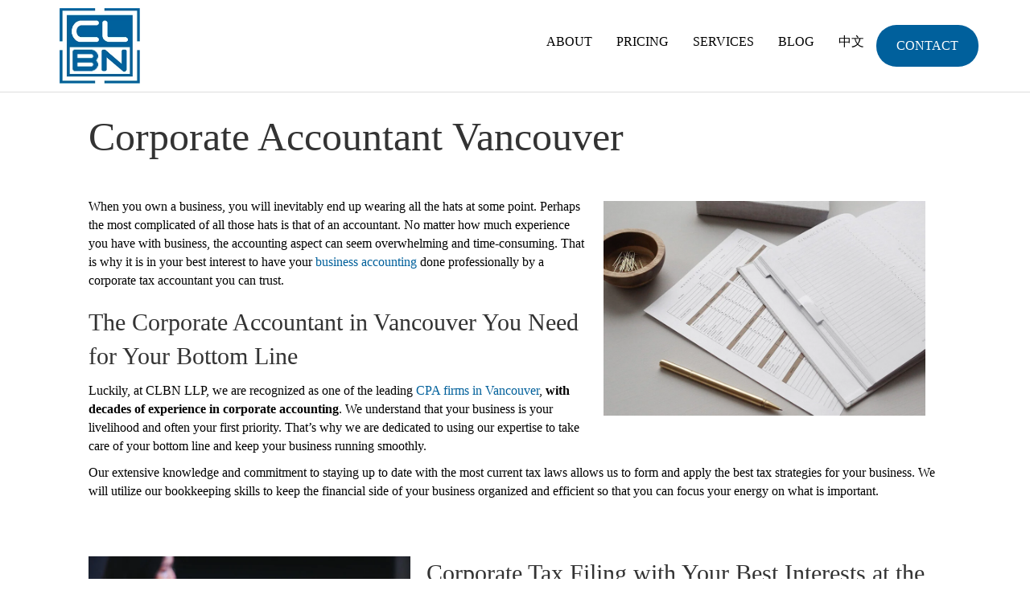

--- FILE ---
content_type: text/html; charset=UTF-8
request_url: https://clbn.ca/corporate-accountant-vancouver/
body_size: 25884
content:
<!DOCTYPE html><html dir="ltr" lang="en-US" prefix="og: https://ogp.me/ns#"><head><script data-no-optimize="1">var litespeed_docref=sessionStorage.getItem("litespeed_docref");litespeed_docref&&(Object.defineProperty(document,"referrer",{get:function(){return litespeed_docref}}),sessionStorage.removeItem("litespeed_docref"));</script>  <script type="litespeed/javascript">(function(w,d,s,l,i){w[l]=w[l]||[];w[l].push({'gtm.start':new Date().getTime(),event:'gtm.js'});var f=d.getElementsByTagName(s)[0],j=d.createElement(s),dl=l!='dataLayer'?'&l='+l:'';j.async=!0;j.src='https://www.googletagmanager.com/gtm.js?id='+i+dl;f.parentNode.insertBefore(j,f)})(window,document,'script','dataLayer','GTM-TZ7P23H')</script> <meta charset="UTF-8" /> <script type="litespeed/javascript">var gform;gform||(document.addEventListener("gform_main_scripts_loaded",function(){gform.scriptsLoaded=!0}),document.addEventListener("gform/theme/scripts_loaded",function(){gform.themeScriptsLoaded=!0}),window.addEventListener("DOMContentLiteSpeedLoaded",function(){gform.domLoaded=!0}),gform={domLoaded:!1,scriptsLoaded:!1,themeScriptsLoaded:!1,isFormEditor:()=>"function"==typeof InitializeEditor,callIfLoaded:function(o){return!(!gform.domLoaded||!gform.scriptsLoaded||!gform.themeScriptsLoaded&&!gform.isFormEditor()||(gform.isFormEditor()&&console.warn("The use of gform.initializeOnLoaded() is deprecated in the form editor context and will be removed in Gravity Forms 3.1."),o(),0))},initializeOnLoaded:function(o){gform.callIfLoaded(o)||(document.addEventListener("gform_main_scripts_loaded",()=>{gform.scriptsLoaded=!0,gform.callIfLoaded(o)}),document.addEventListener("gform/theme/scripts_loaded",()=>{gform.themeScriptsLoaded=!0,gform.callIfLoaded(o)}),window.addEventListener("DOMContentLiteSpeedLoaded",()=>{gform.domLoaded=!0,gform.callIfLoaded(o)}))},hooks:{action:{},filter:{}},addAction:function(o,r,e,t){gform.addHook("action",o,r,e,t)},addFilter:function(o,r,e,t){gform.addHook("filter",o,r,e,t)},doAction:function(o){gform.doHook("action",o,arguments)},applyFilters:function(o){return gform.doHook("filter",o,arguments)},removeAction:function(o,r){gform.removeHook("action",o,r)},removeFilter:function(o,r,e){gform.removeHook("filter",o,r,e)},addHook:function(o,r,e,t,n){null==gform.hooks[o][r]&&(gform.hooks[o][r]=[]);var d=gform.hooks[o][r];null==n&&(n=r+"_"+d.length),gform.hooks[o][r].push({tag:n,callable:e,priority:t=null==t?10:t})},doHook:function(r,o,e){var t;if(e=Array.prototype.slice.call(e,1),null!=gform.hooks[r][o]&&((o=gform.hooks[r][o]).sort(function(o,r){return o.priority-r.priority}),o.forEach(function(o){"function"!=typeof(t=o.callable)&&(t=window[t]),"action"==r?t.apply(null,e):e[0]=t.apply(null,e)})),"filter"==r)return e[0]},removeHook:function(o,r,t,n){var e;null!=gform.hooks[o][r]&&(e=(e=gform.hooks[o][r]).filter(function(o,r,e){return!!(null!=n&&n!=o.tag||null!=t&&t!=o.priority)}),gform.hooks[o][r]=e)}})</script> <meta name='viewport' content='width=device-width, initial-scale=1.0' /><meta http-equiv='X-UA-Compatible' content='IE=edge' /><link rel="profile" href="https://gmpg.org/xfn/11" /><title>Corporate Accountant Vancouver | Corporate Tax Accountant</title><meta name="description" content="Corporate accounting can be tricky, so leave it to our experts. Sit back, relax and watch our years of experience grow your bottom line. Call for more info." /><meta name="robots" content="max-snippet:-1, max-image-preview:large, max-video-preview:-1" /><meta name="keywords" content="corporate accountant vancouver,corporate tax accountant,corporate tax filing,corporate accounting,corporate accountant" /><link rel="canonical" href="https://clbn.ca/corporate-accountant-vancouver/" /><meta name="generator" content="All in One SEO (AIOSEO) 4.6.3" /><meta property="og:locale" content="en_US" /><meta property="og:site_name" content="CLBN LLP - VANCOUVER BASED ACCOUNTANTS Tax, compilation, review, audit, and advisory services" /><meta property="og:type" content="article" /><meta property="og:title" content="Corporate Accountant Vancouver | Corporate Tax Accountant" /><meta property="og:description" content="Corporate accounting can be tricky, so leave it to our experts. Sit back, relax and watch our years of experience grow your bottom line. Call for more info." /><meta property="og:url" content="https://clbn.ca/corporate-accountant-vancouver/" /><meta property="article:published_time" content="2022-08-16T17:24:55+00:00" /><meta property="article:modified_time" content="2025-01-16T08:39:35+00:00" /><meta name="twitter:card" content="summary" /><meta name="twitter:title" content="Corporate Accountant Vancouver | Corporate Tax Accountant" /><meta name="twitter:description" content="Corporate accounting can be tricky, so leave it to our experts. Sit back, relax and watch our years of experience grow your bottom line. Call for more info." /> <script type="application/ld+json" class="aioseo-schema">{"@context":"https:\/\/schema.org","@graph":[{"@type":"BreadcrumbList","@id":"https:\/\/clbn.ca\/corporate-accountant-vancouver\/#breadcrumblist","itemListElement":[{"@type":"ListItem","@id":"https:\/\/clbn.ca\/#listItem","position":1,"name":"Home","item":"https:\/\/clbn.ca\/","nextItem":"https:\/\/clbn.ca\/corporate-accountant-vancouver\/#listItem"},{"@type":"ListItem","@id":"https:\/\/clbn.ca\/corporate-accountant-vancouver\/#listItem","position":2,"name":"Corporate Accountant Vancouver","previousItem":"https:\/\/clbn.ca\/#listItem"}]},{"@type":"Organization","@id":"https:\/\/clbn.ca\/#organization","name":"CLBN LLP","url":"https:\/\/clbn.ca\/"},{"@type":"WebPage","@id":"https:\/\/clbn.ca\/corporate-accountant-vancouver\/#webpage","url":"https:\/\/clbn.ca\/corporate-accountant-vancouver\/","name":"Corporate Accountant Vancouver | Corporate Tax Accountant","description":"Corporate accounting can be tricky, so leave it to our experts. Sit back, relax and watch our years of experience grow your bottom line. Call for more info.","inLanguage":"en-US","isPartOf":{"@id":"https:\/\/clbn.ca\/#website"},"breadcrumb":{"@id":"https:\/\/clbn.ca\/corporate-accountant-vancouver\/#breadcrumblist"},"datePublished":"2022-08-16T10:24:55-07:00","dateModified":"2025-01-16T00:39:35-08:00"},{"@type":"WebSite","@id":"https:\/\/clbn.ca\/#website","url":"https:\/\/clbn.ca\/","name":"CLBN LLP","description":"VANCOUVER BASED ACCOUNTANTS Tax, compilation, review, audit, and advisory services","inLanguage":"en-US","publisher":{"@id":"https:\/\/clbn.ca\/#organization"}}]}</script> <link rel='dns-prefetch' href='//www.google.com' /><link rel='dns-prefetch' href='//fonts.googleapis.com' /><link href='https://fonts.gstatic.com' crossorigin rel='preconnect' /><link rel="alternate" type="application/rss+xml" title="CLBN LLP &raquo; Feed" href="https://clbn.ca/feed/" /><link rel="alternate" type="application/rss+xml" title="CLBN LLP &raquo; Comments Feed" href="https://clbn.ca/comments/feed/" /><style id="mobile-contact-bar-css" type="text/css" media="screen">#mobile-contact-bar{box-sizing:border-box;display:block;font-size:100%;font-size:1rem;opacity:1;position:relative;width:100%;z-index:9998;}#mobile-contact-bar:before,#mobile-contact-bar:after{content:"";display:table;}#mobile-contact-bar:after{clear:both;}#mobile-contact-bar-outer{background-color:#00609b;box-sizing:border-box;height:50px;overflow:hidden;width:100%;}#mobile-contact-bar ul{box-sizing:border-box;line-height:0;list-style-type:none;margin:0;padding:0;position:relative;text-align:center;width:100%;}#mobile-contact-bar ul li{box-sizing:border-box;display:inline-block;height:50px;margin:0;padding:0;text-align:center;height:50px;width:33.333333333333%;}#mobile-contact-bar ul li a{color:#ffffff;cursor:pointer;display: block;height:100%;position:relative;z-index:9998;}#mobile-contact-bar ul li a:active,#mobile-contact-bar ul li a:focus{outline:none;}.fa-stack{height:2em;line-height:2em;width:2em;position:relative;top:50%;-webkit-transform:translateY(-50%);-ms-transform:translateY(-50%);transform:translateY(-50%);}.mobile-contact-bar-badge{background-color:#c86414;border-radius:100%;color:#ffffff;display:block;font-size:0em;height:1.5em;width:1.5em;line-height:1.5;position:absolute;top:0;right:0;text-indent:0;}body{border-bottom:50px solid #ffffff!important;}#mobile-contact-bar{position:fixed;left:0;bottom:0;}</style><style id="litespeed-ccss">@media screen{#mobile-contact-bar{box-sizing:border-box;display:block;font-size:100%;font-size:1rem;opacity:1;position:relative;width:100%;z-index:9998}#mobile-contact-bar:before,#mobile-contact-bar:after{content:"";display:table}#mobile-contact-bar:after{clear:both}#mobile-contact-bar-outer{background-color:#00609b;box-sizing:border-box;height:50px;overflow:hidden;width:100%}#mobile-contact-bar ul{box-sizing:border-box;line-height:0;list-style-type:none;margin:0;padding:0;position:relative;text-align:center;width:100%}#mobile-contact-bar ul li{box-sizing:border-box;display:inline-block;height:50px;margin:0;padding:0;text-align:center;height:50px;width:33.333333333333%}#mobile-contact-bar ul li a{color:#fff;display:block;height:100%;position:relative;z-index:9998}.fa-stack{height:2em;line-height:2em;width:2em;position:relative;top:50%;-webkit-transform:translateY(-50%);-ms-transform:translateY(-50%);transform:translateY(-50%)}body{border-bottom:50px solid #ffffff!important}#mobile-contact-bar{position:fixed;left:0;bottom:0}}ul{box-sizing:border-box}:root{--wp--preset--font-size--normal:16px;--wp--preset--font-size--huge:42px}.screen-reader-text{clip:rect(1px,1px,1px,1px);word-wrap:normal!important;border:0;-webkit-clip-path:inset(50%);clip-path:inset(50%);height:1px;margin:-1px;overflow:hidden;padding:0;position:absolute;width:1px}body{--wp--preset--color--black:#000;--wp--preset--color--cyan-bluish-gray:#abb8c3;--wp--preset--color--white:#fff;--wp--preset--color--pale-pink:#f78da7;--wp--preset--color--vivid-red:#cf2e2e;--wp--preset--color--luminous-vivid-orange:#ff6900;--wp--preset--color--luminous-vivid-amber:#fcb900;--wp--preset--color--light-green-cyan:#7bdcb5;--wp--preset--color--vivid-green-cyan:#00d084;--wp--preset--color--pale-cyan-blue:#8ed1fc;--wp--preset--color--vivid-cyan-blue:#0693e3;--wp--preset--color--vivid-purple:#9b51e0;--wp--preset--gradient--vivid-cyan-blue-to-vivid-purple:linear-gradient(135deg,rgba(6,147,227,1) 0%,#9b51e0 100%);--wp--preset--gradient--light-green-cyan-to-vivid-green-cyan:linear-gradient(135deg,#7adcb4 0%,#00d082 100%);--wp--preset--gradient--luminous-vivid-amber-to-luminous-vivid-orange:linear-gradient(135deg,rgba(252,185,0,1) 0%,rgba(255,105,0,1) 100%);--wp--preset--gradient--luminous-vivid-orange-to-vivid-red:linear-gradient(135deg,rgba(255,105,0,1) 0%,#cf2e2e 100%);--wp--preset--gradient--very-light-gray-to-cyan-bluish-gray:linear-gradient(135deg,#eee 0%,#a9b8c3 100%);--wp--preset--gradient--cool-to-warm-spectrum:linear-gradient(135deg,#4aeadc 0%,#9778d1 20%,#cf2aba 40%,#ee2c82 60%,#fb6962 80%,#fef84c 100%);--wp--preset--gradient--blush-light-purple:linear-gradient(135deg,#ffceec 0%,#9896f0 100%);--wp--preset--gradient--blush-bordeaux:linear-gradient(135deg,#fecda5 0%,#fe2d2d 50%,#6b003e 100%);--wp--preset--gradient--luminous-dusk:linear-gradient(135deg,#ffcb70 0%,#c751c0 50%,#4158d0 100%);--wp--preset--gradient--pale-ocean:linear-gradient(135deg,#fff5cb 0%,#b6e3d4 50%,#33a7b5 100%);--wp--preset--gradient--electric-grass:linear-gradient(135deg,#caf880 0%,#71ce7e 100%);--wp--preset--gradient--midnight:linear-gradient(135deg,#020381 0%,#2874fc 100%);--wp--preset--duotone--dark-grayscale:url('#wp-duotone-dark-grayscale');--wp--preset--duotone--grayscale:url('#wp-duotone-grayscale');--wp--preset--duotone--purple-yellow:url('#wp-duotone-purple-yellow');--wp--preset--duotone--blue-red:url('#wp-duotone-blue-red');--wp--preset--duotone--midnight:url('#wp-duotone-midnight');--wp--preset--duotone--magenta-yellow:url('#wp-duotone-magenta-yellow');--wp--preset--duotone--purple-green:url('#wp-duotone-purple-green');--wp--preset--duotone--blue-orange:url('#wp-duotone-blue-orange');--wp--preset--font-size--small:13px;--wp--preset--font-size--medium:20px;--wp--preset--font-size--large:36px;--wp--preset--font-size--x-large:42px;--wp--preset--spacing--20:.44rem;--wp--preset--spacing--30:.67rem;--wp--preset--spacing--40:1rem;--wp--preset--spacing--50:1.5rem;--wp--preset--spacing--60:2.25rem;--wp--preset--spacing--70:3.38rem;--wp--preset--spacing--80:5.06rem;--wp--preset--shadow--natural:6px 6px 9px rgba(0,0,0,.2);--wp--preset--shadow--deep:12px 12px 50px rgba(0,0,0,.4);--wp--preset--shadow--sharp:6px 6px 0px rgba(0,0,0,.2);--wp--preset--shadow--outlined:6px 6px 0px -3px rgba(255,255,255,1),6px 6px rgba(0,0,0,1);--wp--preset--shadow--crisp:6px 6px 0px rgba(0,0,0,1)}.fl-builder-content *,.fl-builder-content *:before,.fl-builder-content *:after{-webkit-box-sizing:border-box;-moz-box-sizing:border-box;box-sizing:border-box}.fl-row:before,.fl-row:after,.fl-row-content:before,.fl-row-content:after,.fl-col-group:before,.fl-col-group:after,.fl-col:before,.fl-col:after,.fl-module:before,.fl-module:after,.fl-module-content:before,.fl-module-content:after{display:table;content:" "}.fl-row:after,.fl-row-content:after,.fl-col-group:after,.fl-col:after,.fl-module:after,.fl-module-content:after{clear:both}.sr-only{position:absolute;width:1px;height:1px;padding:0;overflow:hidden;clip:rect(0,0,0,0);white-space:nowrap;border:0}.fl-row,.fl-row-content{margin-left:auto;margin-right:auto}.fl-row-content-wrap{position:relative}.fl-col{float:left;min-height:1px}.fl-module img{max-width:100%}.fl-row-content-wrap{margin:0}.fl-row-content-wrap{padding:20px}.fl-row-fixed-width{max-width:1100px}.fl-col-content{margin:0}.fl-col-content{padding:0}.fl-module-content{margin:20px}@media (max-width:768px){.fl-row-content-wrap{background-attachment:scroll!important}.fl-col{clear:both;float:none;margin-left:auto;margin-right:auto;width:auto!important}.fl-row[data-node] .fl-row-content-wrap{margin:0;padding-left:0;padding-right:0}.fl-col[data-node] .fl-col-content{margin:0;padding-left:0;padding-right:0}}.fl-node-62fb5815ac63b{width:100%}.fl-node-62fb5815ac63f{width:100%}.fl-module-heading .fl-heading{padding:0!important;margin:0!important}.fl-builder-content .fl-rich-text strong{font-weight:700}.fl-module-content a{text-decoration:none}.uabb-js-breakpoint{content:"default";display:none}@media screen and (max-width:992px){.uabb-js-breakpoint{content:"992"}}@media screen and (max-width:768px){.uabb-js-breakpoint{content:"768"}}.fl-module-heading .fl-heading{padding:0!important;margin:0!important}.fl-builder-content .fl-rich-text strong{font-weight:700}.fl-module-content a{text-decoration:none}.uabb-js-breakpoint{content:"default";display:none}@media screen and (max-width:992px){.uabb-js-breakpoint{content:"992"}}@media screen and (max-width:768px){.uabb-js-breakpoint{content:"768"}}.far,.fas{-moz-osx-font-smoothing:grayscale;-webkit-font-smoothing:antialiased;display:inline-block;font-style:normal;font-variant:normal;text-rendering:auto;line-height:1}.fa-lg{font-size:1.33333em;line-height:.75em;vertical-align:-.0667em}.fa-fw{text-align:center;width:1.25em}.fa-stack{display:inline-block;height:2em;line-height:2em;position:relative;vertical-align:middle;width:2.5em}.fa-bars:before{content:"\f0c9"}.fa-envelope:before{content:"\f0e0"}.fa-map-marker-alt:before{content:"\f3c5"}.fa-phone:before{content:"\f095"}.sr-only{border:0;clip:rect(0,0,0,0);height:1px;margin:-1px;overflow:hidden;padding:0;position:absolute;width:1px}.far{font-family:'Font Awesome 5 Free';font-weight:400}.fas{font-family:'Font Awesome 5 Free';font-weight:900}button::-moz-focus-inner{padding:0;border:0}html{font-family:sans-serif;-ms-text-size-adjust:100%;-webkit-text-size-adjust:100%}body{margin:0}article,header,nav{display:block}a{background-color:transparent}strong{font-weight:700}h1{font-size:2em;margin:.67em 0}img{border:0}svg:not(:root){overflow:hidden}button,input{color:inherit;font:inherit;margin:0}button{overflow:visible}button{text-transform:none}button{-webkit-appearance:button}button::-moz-focus-inner,input::-moz-focus-inner{border:0;padding:0}input{line-height:normal}*{-webkit-box-sizing:border-box;-moz-box-sizing:border-box;box-sizing:border-box}*:before,*:after{-webkit-box-sizing:border-box;-moz-box-sizing:border-box;box-sizing:border-box}html{font-size:10px}body{font-family:"Helvetica Neue",Helvetica,Arial,sans-serif;font-size:14px;line-height:1.42857143;color:#333;background-color:#fff}input,button{font-family:inherit;font-size:inherit;line-height:inherit}a{color:#337ab7;text-decoration:none}img{vertical-align:middle}.sr-only{position:absolute;width:1px;height:1px;padding:0;margin:-1px;overflow:hidden;clip:rect(0,0,0,0);border:0}h1,h2{font-family:inherit;font-weight:500;line-height:1.1;color:inherit}h1,h2{margin-top:20px;margin-bottom:10px}h1{font-size:36px}h2{font-size:30px}p{margin:0 0 10px}ul{margin-top:0;margin-bottom:10px}ul ul{margin-bottom:0}.container{padding-right:15px;padding-left:15px;margin-right:auto;margin-left:auto}@media (min-width:768px){.container{width:750px}}@media (min-width:992px){.container{width:970px}}@media (min-width:1200px){.container{width:1170px}}.row{margin-right:-15px;margin-left:-15px}.col-md-3,.col-md-4,.col-md-8,.col-md-9,.col-sm-12,.col-md-12{position:relative;min-height:1px;padding-right:15px;padding-left:15px}@media (min-width:768px){.col-sm-12{float:left}.col-sm-12{width:100%}}@media (min-width:992px){.col-md-3,.col-md-4,.col-md-8,.col-md-9,.col-md-12{float:left}.col-md-12{width:100%}.col-md-9{width:75%}.col-md-8{width:66.66666667%}.col-md-4{width:33.33333333%}.col-md-3{width:25%}}.nav{padding-left:0;margin-bottom:0;list-style:none}.nav>li{position:relative;display:block}.nav>li>a{position:relative;display:block;padding:10px 15px}.navbar{position:relative;min-height:50px;margin-bottom:20px;border:1px solid transparent}@media (min-width:768px){.navbar{border-radius:4px}}.navbar-collapse{padding-right:15px;padding-left:15px;overflow-x:visible;border-top:1px solid transparent;-webkit-box-shadow:inset 0 1px 0 rgba(255,255,255,.1);box-shadow:inset 0 1px 0 rgba(255,255,255,.1);-webkit-overflow-scrolling:touch}@media (min-width:768px){.navbar-collapse{width:auto;border-top:0;-webkit-box-shadow:none;box-shadow:none}.navbar-collapse.collapse{display:block!important;height:auto!important;padding-bottom:0;overflow:visible!important}}.navbar-toggle{position:relative;float:right;padding:9px 10px;margin-right:15px;margin-top:8px;margin-bottom:8px;background-color:transparent;background-image:none;border:1px solid transparent;border-radius:4px}@media (min-width:768px){.navbar-toggle{display:none}}.navbar-nav{margin:7.5px -15px}.navbar-nav>li>a{padding-top:10px;padding-bottom:10px;line-height:20px}@media (min-width:768px){.navbar-nav{float:left;margin:0}.navbar-nav>li{float:left}.navbar-nav>li>a{padding-top:15px;padding-bottom:15px}}@media (min-width:768px){.navbar-right{float:right!important;margin-right:-15px}}.navbar-default{background-color:#f8f8f8;border-color:#e7e7e7}.navbar-default .navbar-nav>li>a{color:#777}.navbar-default .navbar-toggle{border-color:#ddd}.navbar-default .navbar-collapse{border-color:#e7e7e7}.clearfix:before,.clearfix:after,.container:before,.container:after,.row:before,.row:after,.nav:before,.nav:after,.navbar:before,.navbar:after,.navbar-collapse:before,.navbar-collapse:after{display:table;content:" "}.clearfix:after,.container:after,.row:after,.nav:after,.navbar:after,.navbar-collapse:after{clear:both}body{background-color:#fff;color:#000;font-family:"Lora",serif;font-size:14px;font-weight:400;line-height:1.45;padding:0;word-wrap:break-word}h1,h2{color:#333;font-family:"Lora",serif;font-weight:400;line-height:1.4;text-transform:none;font-style:normal}h1{font-size:36px;line-height:1.4;letter-spacing:0px;color:#333;font-family:"Lora",serif;font-weight:400;font-style:normal;text-transform:none}h2{font-size:30px;line-height:1.4;letter-spacing:0px}a{color:#00609b}iframe{max-width:100%}img{max-width:100%;height:auto}.fl-screen-reader-text{position:absolute;left:-10000px;top:auto;width:1px;height:1px;overflow:hidden}.screen-reader-text{clip:rect(1px,1px,1px,1px);position:absolute;height:1px;width:1px;overflow:hidden}.container{padding-left:20px;padding-right:20px}.fl-page{position:relative;-moz-box-shadow:none;-webkit-box-shadow:none;box-shadow:none;margin:0 auto}.fl-page-header{border-color:#e6e6e6;background-color:#fff;color:#000}.fl-page-header *{color:#000}.fl-page-header a,.fl-page-header a *{color:#000}.fl-page-header .navbar-nav li>a{color:#000}.fl-page-header-container{padding-bottom:0;padding-top:0}.fl-page-header-logo{text-align:center}.fl-page-header-logo a{text-decoration:none}.fl-logo-img{max-width:100%}.fl-page-header-primary .fl-logo-img{height:auto!important}.fl-page-header-fixed .fl-logo-img{display:inherit}.fl-page-nav-wrap{padding-bottom:20px}.fl-page-nav{background:0 0;border:none;min-height:0;margin-bottom:0;-moz-border-radius:0;-webkit-border-radius:0;border-radius:0}.fl-page-nav .navbar-nav>li>a{padding:15px}.fl-page-nav .navbar-toggle{border:none;float:none;font-family:"Libre Franklin",sans-serif;font-size:14px;font-weight:400;line-height:1.4;text-transform:none;margin:0;width:100%;-moz-border-radius:0;-webkit-border-radius:0;border-radius:0}.fl-page-nav .navbar-nav,.fl-page-nav .navbar-nav a{font-family:"Libre Franklin",sans-serif;font-size:14px;font-weight:400;line-height:1.4;text-transform:none}.fl-full-width .fl-page-nav{margin:0 auto}.fl-page-nav-collapse{border:none;max-height:none;padding:0;-moz-box-shadow:none;-webkit-box-shadow:none;box-shadow:none}.fl-page-nav-collapse ul.navbar-nav{margin:0}.fl-page-nav-collapse ul.navbar-nav>li{border-bottom:1px solid #e6e6e6}.fl-page-nav-collapse ul.navbar-nav>li:last-child{border-bottom:none}.fl-page-nav ul.sub-menu{background-clip:padding-box;background-color:#fff;border-top:3px solid #80b0cd;font-size:14px;float:none;left:-99999px;list-style:none;padding:10px 0;position:absolute;top:100%;width:240px;z-index:1000;-moz-box-shadow:0 1px 20px rgba(0,0,0,.15);-webkit-box-shadow:0 1px 20px rgba(0,0,0,.15);box-shadow:0 1px 20px rgba(0,0,0,.15)}.fl-page-nav ul.sub-menu ul.sub-menu{left:-99999px;padding-bottom:10px;top:-13px}.fl-page-nav ul.sub-menu li{border:none}.fl-page-nav ul.sub-menu li a{clear:none;color:#000;display:block;font-weight:400;line-height:20px;margin:0 10px;padding:10px 15px}.fl-page-nav ul.sub-menu li a:before{content:'';margin-right:0}.fl-page-nav ul li{position:relative}.fl-page-content{background-color:#fff}.fl-content{margin:20px 0}.fl-post{margin-bottom:40px}.fl-post:last-child{margin-bottom:0}.fl-post img[class*=wp-image-],.fl-post img.alignnone{height:auto;max-width:100%}.alignnone{margin:5px 20px 20px 0}button{background-color:#00609b;color:#fff;font-size:16px;line-height:1.2;padding:6px 12px;font-weight:400;text-shadow:none;border:1px solid #003a5e;-moz-box-shadow:none;-webkit-box-shadow:none;box-shadow:none;-moz-border-radius:4px;-webkit-border-radius:4px;border-radius:4px}.fl-builder .container.fl-content-full{margin:0;padding:0;width:auto;max-width:none}.fl-builder .container.fl-content-full>.row{margin:0}.fl-builder .container.fl-content-full .fl-content{margin:0;padding:0}@media (min-width:769px){.container{padding-left:40px;padding-right:40px;width:auto}.fl-page-nav{background:0 0}.fl-page-nav .navbar-nav li>a{padding:15px;color:#000}.fl-page-nav-wrap{border-bottom:1px solid #e6e6e6;border-top:1px solid #e6e6e6;padding:0;border-color:#e6e6e6;background-color:#fff;color:#000}.fl-page-nav-wrap *{color:#000}.fl-page-nav-wrap a{color:#000}.fl-page-nav-wrap .navbar-nav li>a{color:#000}.fl-page-nav-collapse ul.navbar-nav>li{border:none}.fl-page-nav-collapse ul.navbar-nav>li:first-child{border:none}.fl-page-header-container{position:relative}.fl-page-nav-col,.fl-page-nav,.fl-page-fixed-nav-wrap{position:inherit}.fl-content{margin:40px 0}}@media (min-width:999px){.container{padding-left:0;padding-right:0;width:900px}.fl-full-width .container{padding-left:40px;padding-right:40px;width:auto}.fl-page{-moz-box-shadow:none;-webkit-box-shadow:none;box-shadow:none;width:980px}.fl-full-width .fl-page{width:auto}.fl-content{margin:40px 0}}@media (min-width:1100px){.container{width:1280px;max-width:90%}.fl-full-width .container{padding-left:0;padding-right:0;width:1280px}}@media (max-width:768px){.fl-page-nav-toggle-icon.fl-page-nav-toggle-visible-mobile{position:relative}body:not(.fl-nav-mobile-offcanvas) .fl-page-nav-toggle-icon.fl-page-nav-toggle-visible-mobile.fl-page-nav-right .fl-page-nav-collapse{width:100%}body:not(.fl-nav-mobile-offcanvas) .fl-page-nav-toggle-icon.fl-page-nav-toggle-visible-mobile.fl-page-nav-right .fl-page-nav-collapse ul.navbar-nav{flex:0 0 100%}.fl-page-nav-toggle-icon.fl-page-nav-toggle-visible-mobile.fl-page-nav-right .fl-page-nav-collapse ul.navbar-nav{float:none!important}.fl-page-nav-toggle-icon.fl-page-nav-toggle-visible-mobile.fl-page-nav-right .fl-page-header-row .fl-page-header-logo{padding-bottom:0}.fl-page-nav-toggle-icon.fl-page-nav-toggle-visible-mobile.fl-page-nav-right .fl-page-header-logo-col,.fl-page-nav-toggle-icon.fl-page-nav-toggle-visible-mobile.fl-page-nav-right .fl-page-nav-col{width:100%}.fl-page-nav-toggle-icon.fl-page-nav-toggle-visible-mobile .fl-page-nav-collapse{border-top:1px solid #e6e6e6;padding-bottom:10px}.fl-page-nav-toggle-icon.fl-page-nav-toggle-visible-mobile .fl-page-nav-collapse.collapse{display:none!important;visibility:hidden!important}.fl-page-nav-toggle-icon.fl-page-nav-toggle-visible-mobile .fl-page-nav-collapse ul.navbar-nav{display:block;float:none}.fl-page-nav-toggle-icon.fl-page-nav-toggle-visible-mobile .fl-page-nav-collapse ul.navbar-nav>li{border-color:#e6e6e6;border-bottom-style:solid;border-bottom-width:1px;display:block;float:none;position:relative}.fl-page-nav-toggle-icon.fl-page-nav-toggle-visible-mobile .fl-page-nav-collapse ul.navbar-nav>li>a{color:#000;text-align:left}.fl-page-nav-toggle-icon.fl-page-nav-toggle-visible-mobile .fl-page-nav-collapse ul.sub-menu li{border-color:#e6e6e6}.fl-page-nav-toggle-icon.fl-page-nav-toggle-visible-mobile .fl-page-nav-collapse ul.sub-menu li a{color:#000}.fl-page-nav-toggle-icon.fl-page-nav-toggle-visible-mobile .fl-page-nav ul.sub-menu{background-color:transparent;border:none;float:none;height:100%;list-style:none;overflow:hidden;padding:0;position:absolute;top:0;width:auto;-moz-box-shadow:none;-webkit-box-shadow:none;box-shadow:none}.fl-page-nav-toggle-icon.fl-page-nav-toggle-visible-mobile .fl-page-nav ul.sub-menu ul.sub-menu{padding-bottom:0;margin-left:15px}.fl-page-nav-toggle-icon.fl-page-nav-toggle-visible-mobile .fl-page-nav ul.sub-menu li{border-top:1px solid #e6e6e6}.fl-page-nav-toggle-icon.fl-page-nav-toggle-visible-mobile .fl-page-nav ul.sub-menu li a{clear:both;color:#000;display:block;font-weight:400;line-height:20px;margin:0;padding:15px}.fl-page-nav-toggle-icon.fl-page-nav-toggle-visible-mobile .fl-page-nav ul.sub-menu li a:before{font-family:'Font Awesome 5 Free';content:'\f105';font-weight:900;margin-right:10px}.fl-page-nav-toggle-icon.fl-page-nav-toggle-visible-mobile .fl-submenu-icon-wrap{visibility:hidden}.fl-page-nav-toggle-icon.fl-page-nav-toggle-visible-mobile .fl-submenu-icon-wrap .fl-submenu-toggle-icon{position:absolute;padding:15px;top:0;right:0;bottom:0}.fl-page-nav-toggle-icon.fl-page-nav-toggle-visible-mobile .fl-submenu-icon-wrap .fl-submenu-toggle-icon:after{font-family:'Font Awesome 5 Free';content:'\f107';font-weight:900;font-size:14px;float:right}.fl-page-nav-toggle-icon.fl-page-nav-toggle-visible-mobile .fl-page-nav-wrap{border:0 none;margin:0;padding-bottom:0}.fl-page-nav-toggle-icon.fl-page-nav-toggle-visible-mobile .fl-page-header-logo{text-align:left;margin-right:55px}.fl-page-nav-toggle-icon.fl-page-nav-toggle-visible-mobile .fl-page-nav-col,.fl-page-nav-toggle-icon.fl-page-nav-toggle-visible-mobile .navbar{position:static}.fl-page-nav-toggle-icon.fl-page-nav-toggle-visible-mobile .fl-page-nav .navbar-toggle{background:0 0;display:block;font-size:22px;line-height:19px;padding:6px 8px;position:absolute;right:20px;top:24px;width:auto;color:#000}.fl-page-nav-toggle-icon.fl-page-nav-toggle-visible-mobile .fl-page-nav .navbar-toggle *{color:#000}}.fl-page-nav-right.fl-page-header-fixed,.fl-page-header-fixed{display:none;left:0;position:fixed!important;top:0;width:100%;z-index:100;border-color:#e6e6e6;background-color:#fff;color:#000;-moz-box-shadow:0 0 7px rgba(0,0,0,.1);-webkit-box-shadow:0 0 7px rgba(0,0,0,.1);box-shadow:0 0 7px rgba(0,0,0,.1)}.fl-page-nav-right.fl-page-header-fixed *,.fl-page-header-fixed *{color:#000}.fl-page-nav-right.fl-page-header-fixed a,.fl-page-header-fixed a,.fl-page-nav-right.fl-page-header-fixed a *,.fl-page-header-fixed a *{color:#000}.fl-page-nav-right.fl-page-header-fixed .navbar-nav li>a,.fl-page-header-fixed .navbar-nav li>a{color:#000}.fl-page-nav-right.fl-page-header-fixed .fl-page-header-container.container,.fl-page-header-fixed .fl-page-header-container.container{padding-bottom:8px;padding-top:8px}.fl-page-nav-right.fl-page-header-fixed .fl-logo-img,.fl-page-header-fixed .fl-logo-img{max-height:46px!important;width:auto!important}.fl-page-nav-right.fl-page-header-fixed .fl-page-nav-wrap .navbar-nav>li>a,.fl-page-header-fixed .fl-page-nav-wrap .navbar-nav>li>a{padding:10px 15px}.fl-page-nav-right.fl-page-header-fixed .fl-page-nav ul.sub-menu,.fl-page-header-fixed .fl-page-nav ul.sub-menu{background-color:#fff}@media (min-width:998px){.fl-page-header-fixed .fl-page-fixed-nav-wrap{padding-right:0}}.fl-page-nav-right .fl-page-header-container{padding-bottom:0}.fl-page-nav-right .fl-page-header-logo{padding-bottom:0}.fl-page-nav-right .fl-page-nav-collapse{display:inline-flex!important;align-items:center;justify-content:flex-end}@media (min-width:769px){.fl-page-nav-right{text-align:center}.fl-page-nav-right .fl-page-header-container{padding-left:15px;padding-right:15px}.fl-page-nav-right .fl-page-header-logo{padding-left:40px;padding-right:40px}.fl-page-nav-right .fl-page-nav-wrap{margin-left:-15px;margin-right:-15px}.fl-page-nav-right .fl-page-nav ul.navbar-nav{float:none!important}.fl-page-nav-right .fl-page-nav ul.navbar-nav:last-child{margin-right:0}.fl-page-nav-right .fl-page-nav ul.navbar-nav>li{display:inline-block;float:none}.fl-page-nav-right .fl-page-nav ul.sub-menu{text-align:left}}@media (min-width:999px){.fl-page-nav-right{text-align:right}.fl-page-nav-right .fl-page-header-wrap{border-bottom:1px solid rgba(0,0,0,.13)}.fl-page-nav-right .fl-page-header-container{padding-bottom:0}.fl-page-nav-right .fl-page-header-row{display:table;table-layout:fixed;width:100%;margin-left:0;margin-right:0}.fl-page-nav-right .fl-page-header-row>div{display:table-cell;float:none;vertical-align:middle}.fl-page-nav-right .fl-page-header-row .fl-page-header-logo-col{padding-left:0}.fl-page-nav-right .fl-page-header-row .fl-page-logo-wrap{padding-left:0}.fl-page-nav-right .fl-page-header-row .fl-page-nav-col{padding-right:0}.fl-page-nav-right .fl-page-header-logo{padding:0;text-align:left}.fl-page-nav-right .fl-page-nav-wrap{border-color:#e6e6e6;background-color:#fff;color:#000;background:0 0;border:none;margin-left:0;margin-right:0}.fl-page-nav-right .fl-page-nav-wrap *{color:#000}.fl-page-nav-right .fl-page-nav-wrap a{color:#000}.fl-page-nav-right .fl-page-nav-wrap .navbar-nav li>a{color:#000}.fl-page-nav-right .fl-page-nav{border:none;margin:0}.fl-page-nav-right .fl-page-nav ul.navbar-nav{float:right!important}.fl-page-nav-right .fl-page-nav ul.navbar-nav>li{display:block;float:left}}@media (min-width:1100px){.fl-page-nav-right .fl-page-header-container{padding-left:0;padding-right:0}}@media (max-width:998px){body{font-size:14px;line-height:1.45}h1{font-size:36px;line-height:1.4;letter-spacing:0px}h2{font-size:30px;line-height:1.4;letter-spacing:0px}.fl-page button{font-size:16px;line-height:1.2}}@media (max-width:768px){body{font-size:14px;line-height:1.45}h1{font-size:36px;line-height:1.4;letter-spacing:0px}h2{font-size:30px;line-height:1.4;letter-spacing:0px}.fl-page button{font-size:16px;line-height:1.2}}body,h1,h2{font-family:'Calluna'}body{border-bottom:0!important;font-size:16px}.nav-link{font-family:'Calluna'!important;font-size:16px!important}img.fl-logo-img{max-width:120px;padding:10px}.fl-page-nav-right.fl-page-header-fixed .fl-logo-img,.fl-page-header-fixed .fl-logo-img{padding:0}.fl-page-nav-toggle-icon.fl-page-nav-toggle-visible-mobile .fl-page-nav .navbar-toggle{top:30px}@media (min-width:480px){#mobile-contact-bar{display:none}}.gform_wrapper input{padding:15px!important;margin-bottom:10px!important;border:0!important;background-color:#dbf1ff!important;font-family:"calluna"}.gform_wrapper span.gfield_required{display:none}.contact-btn{margin:5px auto;padding:0 10px;background:#00609c;color:#fff!important;border-radius:25px}.contact-btn .nav-link{color:#fff!important}.image-right{float:right;margin-left:20px}.image-left{float:left;margin-right:20px}@media (max-width:767px){.image-left,.image-right{float:none!important;margin:0 0 20px!important;  display:block!important;width:100%!important}}.far,.fas{-moz-osx-font-smoothing:grayscale;-webkit-font-smoothing:antialiased;display:inline-block;font-style:normal;font-variant:normal;text-rendering:auto;line-height:1}.fa-lg{font-size:1.33333em;line-height:.75em;vertical-align:-.0667em}.fa-fw{text-align:center;width:1.25em}.fa-stack{display:inline-block;height:2em;line-height:2em;position:relative;vertical-align:middle;width:2.5em}.fa-bars:before{content:"\f0c9"}.fa-envelope:before{content:"\f0e0"}.fa-map-marker-alt:before{content:"\f3c5"}.fa-phone:before{content:"\f095"}.sr-only{border:0;clip:rect(0,0,0,0);height:1px;margin:-1px;overflow:hidden;padding:0;position:absolute;width:1px}.far{font-weight:400}.far,.fas{font-family:"Font Awesome 5 Free"}.fas{font-weight:900}.gform_legacy_markup_wrapper *{box-sizing:border-box!important}.gform_legacy_markup_wrapper input:not([type=radio]):not([type=checkbox]):not([type=submit]):not([type=button]):not([type=image]):not([type=file]){font-family:inherit;font-size:inherit;letter-spacing:normal;padding:5px 4px}.gform_legacy_markup_wrapper .gfield_required{color:#790000;margin-left:4px}.gform_legacy_markup_wrapper .gform_hidden,.gform_legacy_markup_wrapper input.gform_hidden,.gform_legacy_markup_wrapper input[type=hidden]{display:none!important;max-height:1px!important;overflow:hidden}@media only screen and (max-width:641px){.gform_legacy_markup_wrapper input:not([type=radio]):not([type=checkbox]):not([type=image]):not([type=file]){line-height:2;min-height:2rem}}</style><link rel="preload" data-asynced="1" data-optimized="2" as="style" onload="this.onload=null;this.rel='stylesheet'" href="https://clbn.ca/wp-content/litespeed/ucss/4869aa7eaea36b5b6396fbf91812d7b7.css?ver=a754e" /><script data-optimized="1" type="litespeed/javascript" data-src="https://clbn.ca/wp-content/plugins/litespeed-cache/assets/js/css_async.min.js"></script><link rel="preload" as="image" href="https://clbn.ca/wp-content/uploads/2021/01/CLBN-LLP-Logo.jpg.webp"><link rel="preload" as="image" href="https://clbn.ca/wp-content/uploads/2021/01/CLBN-LLP-Logo.jpg.webp"><link rel="preload" as="image" href="https://clbn.ca/wp-content/uploads/2022/08/corporate-tax-accountant.jpeg.webp"><style id='wp-block-library-theme-inline-css'>.wp-block-audio figcaption{color:#555;font-size:13px;text-align:center}.is-dark-theme .wp-block-audio figcaption{color:#ffffffa6}.wp-block-audio{margin:0 0 1em}.wp-block-code{border:1px solid #ccc;border-radius:4px;font-family:Menlo,Consolas,monaco,monospace;padding:.8em 1em}.wp-block-embed figcaption{color:#555;font-size:13px;text-align:center}.is-dark-theme .wp-block-embed figcaption{color:#ffffffa6}.wp-block-embed{margin:0 0 1em}.blocks-gallery-caption{color:#555;font-size:13px;text-align:center}.is-dark-theme .blocks-gallery-caption{color:#ffffffa6}.wp-block-image figcaption{color:#555;font-size:13px;text-align:center}.is-dark-theme .wp-block-image figcaption{color:#ffffffa6}.wp-block-image{margin:0 0 1em}.wp-block-pullquote{border-bottom:4px solid;border-top:4px solid;color:currentColor;margin-bottom:1.75em}.wp-block-pullquote cite,.wp-block-pullquote footer,.wp-block-pullquote__citation{color:currentColor;font-size:.8125em;font-style:normal;text-transform:uppercase}.wp-block-quote{border-left:.25em solid;margin:0 0 1.75em;padding-left:1em}.wp-block-quote cite,.wp-block-quote footer{color:currentColor;font-size:.8125em;font-style:normal;position:relative}.wp-block-quote.has-text-align-right{border-left:none;border-right:.25em solid;padding-left:0;padding-right:1em}.wp-block-quote.has-text-align-center{border:none;padding-left:0}.wp-block-quote.is-large,.wp-block-quote.is-style-large,.wp-block-quote.is-style-plain{border:none}.wp-block-search .wp-block-search__label{font-weight:700}.wp-block-search__button{border:1px solid #ccc;padding:.375em .625em}:where(.wp-block-group.has-background){padding:1.25em 2.375em}.wp-block-separator.has-css-opacity{opacity:.4}.wp-block-separator{border:none;border-bottom:2px solid;margin-left:auto;margin-right:auto}.wp-block-separator.has-alpha-channel-opacity{opacity:1}.wp-block-separator:not(.is-style-wide):not(.is-style-dots){width:100px}.wp-block-separator.has-background:not(.is-style-dots){border-bottom:none;height:1px}.wp-block-separator.has-background:not(.is-style-wide):not(.is-style-dots){height:2px}.wp-block-table{margin:0 0 1em}.wp-block-table td,.wp-block-table th{word-break:normal}.wp-block-table figcaption{color:#555;font-size:13px;text-align:center}.is-dark-theme .wp-block-table figcaption{color:#ffffffa6}.wp-block-video figcaption{color:#555;font-size:13px;text-align:center}.is-dark-theme .wp-block-video figcaption{color:#ffffffa6}.wp-block-video{margin:0 0 1em}.wp-block-template-part.has-background{margin-bottom:0;margin-top:0;padding:1.25em 2.375em}</style><style id='classic-theme-styles-inline-css'>/*! This file is auto-generated */
.wp-block-button__link{color:#fff;background-color:#32373c;border-radius:9999px;box-shadow:none;text-decoration:none;padding:calc(.667em + 2px) calc(1.333em + 2px);font-size:1.125em}.wp-block-file__button{background:#32373c;color:#fff;text-decoration:none}</style><style id='global-styles-inline-css'>body{--wp--preset--color--black: #000000;--wp--preset--color--cyan-bluish-gray: #abb8c3;--wp--preset--color--white: #ffffff;--wp--preset--color--pale-pink: #f78da7;--wp--preset--color--vivid-red: #cf2e2e;--wp--preset--color--luminous-vivid-orange: #ff6900;--wp--preset--color--luminous-vivid-amber: #fcb900;--wp--preset--color--light-green-cyan: #7bdcb5;--wp--preset--color--vivid-green-cyan: #00d084;--wp--preset--color--pale-cyan-blue: #8ed1fc;--wp--preset--color--vivid-cyan-blue: #0693e3;--wp--preset--color--vivid-purple: #9b51e0;--wp--preset--gradient--vivid-cyan-blue-to-vivid-purple: linear-gradient(135deg,rgba(6,147,227,1) 0%,rgb(155,81,224) 100%);--wp--preset--gradient--light-green-cyan-to-vivid-green-cyan: linear-gradient(135deg,rgb(122,220,180) 0%,rgb(0,208,130) 100%);--wp--preset--gradient--luminous-vivid-amber-to-luminous-vivid-orange: linear-gradient(135deg,rgba(252,185,0,1) 0%,rgba(255,105,0,1) 100%);--wp--preset--gradient--luminous-vivid-orange-to-vivid-red: linear-gradient(135deg,rgba(255,105,0,1) 0%,rgb(207,46,46) 100%);--wp--preset--gradient--very-light-gray-to-cyan-bluish-gray: linear-gradient(135deg,rgb(238,238,238) 0%,rgb(169,184,195) 100%);--wp--preset--gradient--cool-to-warm-spectrum: linear-gradient(135deg,rgb(74,234,220) 0%,rgb(151,120,209) 20%,rgb(207,42,186) 40%,rgb(238,44,130) 60%,rgb(251,105,98) 80%,rgb(254,248,76) 100%);--wp--preset--gradient--blush-light-purple: linear-gradient(135deg,rgb(255,206,236) 0%,rgb(152,150,240) 100%);--wp--preset--gradient--blush-bordeaux: linear-gradient(135deg,rgb(254,205,165) 0%,rgb(254,45,45) 50%,rgb(107,0,62) 100%);--wp--preset--gradient--luminous-dusk: linear-gradient(135deg,rgb(255,203,112) 0%,rgb(199,81,192) 50%,rgb(65,88,208) 100%);--wp--preset--gradient--pale-ocean: linear-gradient(135deg,rgb(255,245,203) 0%,rgb(182,227,212) 50%,rgb(51,167,181) 100%);--wp--preset--gradient--electric-grass: linear-gradient(135deg,rgb(202,248,128) 0%,rgb(113,206,126) 100%);--wp--preset--gradient--midnight: linear-gradient(135deg,rgb(2,3,129) 0%,rgb(40,116,252) 100%);--wp--preset--font-size--small: 13px;--wp--preset--font-size--medium: 20px;--wp--preset--font-size--large: 36px;--wp--preset--font-size--x-large: 42px;--wp--preset--spacing--20: 0.44rem;--wp--preset--spacing--30: 0.67rem;--wp--preset--spacing--40: 1rem;--wp--preset--spacing--50: 1.5rem;--wp--preset--spacing--60: 2.25rem;--wp--preset--spacing--70: 3.38rem;--wp--preset--spacing--80: 5.06rem;--wp--preset--shadow--natural: 6px 6px 9px rgba(0, 0, 0, 0.2);--wp--preset--shadow--deep: 12px 12px 50px rgba(0, 0, 0, 0.4);--wp--preset--shadow--sharp: 6px 6px 0px rgba(0, 0, 0, 0.2);--wp--preset--shadow--outlined: 6px 6px 0px -3px rgba(255, 255, 255, 1), 6px 6px rgba(0, 0, 0, 1);--wp--preset--shadow--crisp: 6px 6px 0px rgba(0, 0, 0, 1);}:where(.is-layout-flex){gap: 0.5em;}:where(.is-layout-grid){gap: 0.5em;}body .is-layout-flex{display: flex;}body .is-layout-flex{flex-wrap: wrap;align-items: center;}body .is-layout-flex > *{margin: 0;}body .is-layout-grid{display: grid;}body .is-layout-grid > *{margin: 0;}:where(.wp-block-columns.is-layout-flex){gap: 2em;}:where(.wp-block-columns.is-layout-grid){gap: 2em;}:where(.wp-block-post-template.is-layout-flex){gap: 1.25em;}:where(.wp-block-post-template.is-layout-grid){gap: 1.25em;}.has-black-color{color: var(--wp--preset--color--black) !important;}.has-cyan-bluish-gray-color{color: var(--wp--preset--color--cyan-bluish-gray) !important;}.has-white-color{color: var(--wp--preset--color--white) !important;}.has-pale-pink-color{color: var(--wp--preset--color--pale-pink) !important;}.has-vivid-red-color{color: var(--wp--preset--color--vivid-red) !important;}.has-luminous-vivid-orange-color{color: var(--wp--preset--color--luminous-vivid-orange) !important;}.has-luminous-vivid-amber-color{color: var(--wp--preset--color--luminous-vivid-amber) !important;}.has-light-green-cyan-color{color: var(--wp--preset--color--light-green-cyan) !important;}.has-vivid-green-cyan-color{color: var(--wp--preset--color--vivid-green-cyan) !important;}.has-pale-cyan-blue-color{color: var(--wp--preset--color--pale-cyan-blue) !important;}.has-vivid-cyan-blue-color{color: var(--wp--preset--color--vivid-cyan-blue) !important;}.has-vivid-purple-color{color: var(--wp--preset--color--vivid-purple) !important;}.has-black-background-color{background-color: var(--wp--preset--color--black) !important;}.has-cyan-bluish-gray-background-color{background-color: var(--wp--preset--color--cyan-bluish-gray) !important;}.has-white-background-color{background-color: var(--wp--preset--color--white) !important;}.has-pale-pink-background-color{background-color: var(--wp--preset--color--pale-pink) !important;}.has-vivid-red-background-color{background-color: var(--wp--preset--color--vivid-red) !important;}.has-luminous-vivid-orange-background-color{background-color: var(--wp--preset--color--luminous-vivid-orange) !important;}.has-luminous-vivid-amber-background-color{background-color: var(--wp--preset--color--luminous-vivid-amber) !important;}.has-light-green-cyan-background-color{background-color: var(--wp--preset--color--light-green-cyan) !important;}.has-vivid-green-cyan-background-color{background-color: var(--wp--preset--color--vivid-green-cyan) !important;}.has-pale-cyan-blue-background-color{background-color: var(--wp--preset--color--pale-cyan-blue) !important;}.has-vivid-cyan-blue-background-color{background-color: var(--wp--preset--color--vivid-cyan-blue) !important;}.has-vivid-purple-background-color{background-color: var(--wp--preset--color--vivid-purple) !important;}.has-black-border-color{border-color: var(--wp--preset--color--black) !important;}.has-cyan-bluish-gray-border-color{border-color: var(--wp--preset--color--cyan-bluish-gray) !important;}.has-white-border-color{border-color: var(--wp--preset--color--white) !important;}.has-pale-pink-border-color{border-color: var(--wp--preset--color--pale-pink) !important;}.has-vivid-red-border-color{border-color: var(--wp--preset--color--vivid-red) !important;}.has-luminous-vivid-orange-border-color{border-color: var(--wp--preset--color--luminous-vivid-orange) !important;}.has-luminous-vivid-amber-border-color{border-color: var(--wp--preset--color--luminous-vivid-amber) !important;}.has-light-green-cyan-border-color{border-color: var(--wp--preset--color--light-green-cyan) !important;}.has-vivid-green-cyan-border-color{border-color: var(--wp--preset--color--vivid-green-cyan) !important;}.has-pale-cyan-blue-border-color{border-color: var(--wp--preset--color--pale-cyan-blue) !important;}.has-vivid-cyan-blue-border-color{border-color: var(--wp--preset--color--vivid-cyan-blue) !important;}.has-vivid-purple-border-color{border-color: var(--wp--preset--color--vivid-purple) !important;}.has-vivid-cyan-blue-to-vivid-purple-gradient-background{background: var(--wp--preset--gradient--vivid-cyan-blue-to-vivid-purple) !important;}.has-light-green-cyan-to-vivid-green-cyan-gradient-background{background: var(--wp--preset--gradient--light-green-cyan-to-vivid-green-cyan) !important;}.has-luminous-vivid-amber-to-luminous-vivid-orange-gradient-background{background: var(--wp--preset--gradient--luminous-vivid-amber-to-luminous-vivid-orange) !important;}.has-luminous-vivid-orange-to-vivid-red-gradient-background{background: var(--wp--preset--gradient--luminous-vivid-orange-to-vivid-red) !important;}.has-very-light-gray-to-cyan-bluish-gray-gradient-background{background: var(--wp--preset--gradient--very-light-gray-to-cyan-bluish-gray) !important;}.has-cool-to-warm-spectrum-gradient-background{background: var(--wp--preset--gradient--cool-to-warm-spectrum) !important;}.has-blush-light-purple-gradient-background{background: var(--wp--preset--gradient--blush-light-purple) !important;}.has-blush-bordeaux-gradient-background{background: var(--wp--preset--gradient--blush-bordeaux) !important;}.has-luminous-dusk-gradient-background{background: var(--wp--preset--gradient--luminous-dusk) !important;}.has-pale-ocean-gradient-background{background: var(--wp--preset--gradient--pale-ocean) !important;}.has-electric-grass-gradient-background{background: var(--wp--preset--gradient--electric-grass) !important;}.has-midnight-gradient-background{background: var(--wp--preset--gradient--midnight) !important;}.has-small-font-size{font-size: var(--wp--preset--font-size--small) !important;}.has-medium-font-size{font-size: var(--wp--preset--font-size--medium) !important;}.has-large-font-size{font-size: var(--wp--preset--font-size--large) !important;}.has-x-large-font-size{font-size: var(--wp--preset--font-size--x-large) !important;}
.wp-block-navigation a:where(:not(.wp-element-button)){color: inherit;}
:where(.wp-block-post-template.is-layout-flex){gap: 1.25em;}:where(.wp-block-post-template.is-layout-grid){gap: 1.25em;}
:where(.wp-block-columns.is-layout-flex){gap: 2em;}:where(.wp-block-columns.is-layout-grid){gap: 2em;}
.wp-block-pullquote{font-size: 1.5em;line-height: 1.6;}</style> <script id="jquery-core-js-extra" type="litespeed/javascript">var uabb={"ajax_url":"https:\/\/clbn.ca\/wp-admin\/admin-ajax.php"}</script> <script type="litespeed/javascript" data-src="//clbn.ca/wp-includes/js/jquery/jquery.min.js" id="jquery-core-js"></script> <link rel="https://api.w.org/" href="https://clbn.ca/wp-json/" /><link rel="alternate" type="application/json" href="https://clbn.ca/wp-json/wp/v2/pages/1543" /><link rel="EditURI" type="application/rsd+xml" title="RSD" href="https://clbn.ca/xmlrpc.php?rsd" /><link rel='shortlink' href='https://clbn.ca/?p=1543' /><link rel="alternate" type="application/json+oembed" href="https://clbn.ca/wp-json/oembed/1.0/embed?url=https%3A%2F%2Fclbn.ca%2Fcorporate-accountant-vancouver%2F" /><link rel="alternate" type="text/xml+oembed" href="https://clbn.ca/wp-json/oembed/1.0/embed?url=https%3A%2F%2Fclbn.ca%2Fcorporate-accountant-vancouver%2F&#038;format=xml" /><style>.recentcomments a{display:inline !important;padding:0 !important;margin:0 !important;}</style><link rel="icon" href="https://clbn.ca/wp-content/uploads/2021/09/CLBN-LLP-Logo-Larger-150x150.jpg" sizes="32x32" /><link rel="icon" href="https://clbn.ca/wp-content/uploads/2021/09/CLBN-LLP-Logo-Larger.jpg" sizes="192x192" /><link rel="apple-touch-icon" href="https://clbn.ca/wp-content/uploads/2021/09/CLBN-LLP-Logo-Larger.jpg" /><meta name="msapplication-TileImage" content="https://clbn.ca/wp-content/uploads/2021/09/CLBN-LLP-Logo-Larger.jpg" /><style id="wp-custom-css">/* Global Styles */
body, h1, h2, h3, h4, h5, h6{   font-family: 'Calluna';  
}

@media (max-width: 850px) {
	h1 { font-size: 50px !important;}
}

@media (max-width: 425px) {
 .home h1 { font-size: 42px !important;}
}
@media (max-width: 349px) {
 h1 { font-size: 40px !important;}
}

body{
	border-bottom: 0px !important;   font-size: 16px;                                          
}
.nav-link {
	font-family: 'Calluna' !important;
	font-size: 16px !important;
}

@media (max-width: 768px) {
    .fl-col-small:not(.fl-col-small-full-width) {
        min-width: 100% !important;
			max-width: 100% !important;
    }
}

/* When Image Left/Right in Columns, Image Above Text */

@media (max-width: 768px) {
   .fl-page-content .fl-col-group:has(.fl-photo) {
        display: grid !important;
        grid-template-columns: 1fr !important; 
        width: 100% !important; 
    }

   .fl-page-content .fl-col-group .fl-col {
        width: 100%;
        box-sizing: border-box;
    }

    .fl-page-content .fl-col-group .fl-col:has(.fl-photo) {
        order: 1 !important;
    }

    .fl-page-content .fl-col-group .fl-col:not(:has(.fl-photo)) {
        order: 2;
    }
}



/* End Global Styles */
/* Logo */
img.fl-logo-img {
    max-width: 120px !important;
    padding: 10px;
}
.fl-page-nav-right.fl-page-header-fixed .fl-logo-img, .fl-page-header-fixed .fl-logo-img {
    padding: 0px;
}

/* Menu */
.fl-page-nav-toggle-icon.fl-page-nav-toggle-visible-mobile .fl-page-nav .navbar-toggle {
    top: 30px;
}
/* Blog Posts */
.single-post ul {
    margin: initial !important;
}

.fl-post .fl-post-image-beside {
    float: right;
    margin-left: 25px;
}

.rll-youtube-player iframe {
z-index: 0;
}

@media (min-width: 768px) {
.single-post article > div.row, .archive .row.fl-post-image-beside-wrap {
    padding: 0px 15px;
}
}

@media (max-width: 767px) {
.archive .fl-post .fl-post-image-beside {
    float: none;
    margin: 0px;
}
}

/* Homepage - General */
.home .slide-bullet {
    font-size: 25px;
    position: relative;
    top: -8px;
}

.home .fl-node-5c0b45e029e3d div .fl-module-heading .fl-node-content {
    min-height: 90px;
}

@media (min-width: 2085px) {
.home .fl-node-5c0b45e029e3d div .fl-module-heading .fl-node-content {
    min-height: 0px;
}
}

@media (max-width: 1249px) and (min-width: 769px) {
.home .fl-node-5c0b45e029e3d div .fl-module-heading .fl-node-content h2 {
    font-size: 20px;
}
}

@media (max-width: 1249px) and (min-width: 906px) {
.home .fl-node-5c0b45e029e3d div .fl-module-heading .fl-node-content {
    min-height: 60px;
	  margin-bottom: 0px
}
}
@media (max-width: 992px) {
	.fl-node-676ed79f8ba11.fl-module>.fl-module-content { margin-bottom: 0;}
}

@media (max-width: 905px) and (min-width: 769px) {
.home .fl-node-5c0b45e029e3d div .fl-module-heading .fl-node-content {
    margin-bottom: 0px;
}
}

/* Homepage - Tools Widget */
@media (min-width: 768px) {
.tool-we-use-widgetkit > div:last-child {
    width: 100%;
	  margin-top: 0px;
}

.tool-we-use-widgetkit > div:last-child > div {
    width: 20%;
	  margin: 0 auto;
}
}

/* Testimonials */
.testimonials-widget p, .testimonials-widget h3 { text-align: center; }

.testimonials-widget { background-color: #f5f5f5; padding: 20px; }

/* Pre-Footer */
.pre-footer {
    max-width: 1200px;
    margin: 0 auto;
    text-align: center;
}

.pre-footer h3 {
    font-size: 35px;
}

/* Service Pages */
@media (min-width: 768px) {
	.why-choose-clbn-icon {
	float: left;
		height: 150px
}
}

@media (min-width: 1200px) {
    .why-choose-clbn-icon {
        height: 130px !important;
    }
}

.faq-accordions .fl-accordion-button {
	    border-radius: 100px;
}


/* Footer */
#custom_html-5 .fl-widget-title {
	  font-size: 30px;
    line-height: 1.4;
    letter-spacing: 0px;
}

/* Latest Blog Posts Widget */
.latest-widgetkit .uk-panel {
    border-style: solid;
    border-width: 1px;
    border-color: #e3e3e3;
    border-radius: 20px;
    padding: 20px;
}

.latest-widgetkit .uk-panel-teaser .uk-overlay {
    border-radius: 10px;
}

.latest-widgetkit .uk-panel > h3 {
    font-size: 18px;
}

/* Footer */
.fl-page-footer-widgets {
    border-top: 0px;
}

footer .fl-page-footer-widgets h4.fl-widget-title {
    font-weight: bold;
    font-size: 20px;
}

footer .fl-page-footer-widgets .bottom-tel a {
    font-weight: 700;
    font-size: 32px;
}

footer .fl-page-footer-widgets .bottom-tel {
    margin-bottom: 20px;
}

footer .fl-builder-content.fl-builder-content-476, .fl-node-600791e39dbb8 {
    padding: 0px;
}

footer .fl-builder-content-476 .fl-module-content.fl-node-content, .fl-node-600791e39dbb8 .fl-node-content {
    margin: 20px 0px 0px 0px;
}

.page-id-67 .pre-footer {
	  display: none;
}

.post-footer h3 {
    display: none;
}

.post-footer {
    text-align: center;
}

body:not(.page-id-67) .post-footer, .page-id-67 .fl-page-footer-widgets #custom_html-6 > h4 {
    display: none;
}


@media (min-width: 768px) {
.fl-page-footer-widgets #custom_html-6 {
    text-align: right;
}
}

/* Back Office Landing Page */
.back-office-top-text {
    background: rgba(0,0,0,0.5);
}

.back-office-covered .uk-panel i {
    font-size: 60px;
    color: #00609b;
	  margin-top: 15px;
}

.back-office-covered .uk-panel-box-secondary {
    background-color: #00609c;
}

.back-office-covered .uk-panel p {
    color: #000;
}

/* Mobile Contact Bar */
@media (min-width: 480px) {
#mobile-contact-bar {
	display: none;
}
}

/* Contact Page */
.page-id-67 #custom_html-5 > h4 {
    display: none;
}
/*--- 2 Column Form Styles Start ---*/

/* Contact Form Style Start */
.gform_wrapper input, .gform_wrapper textarea {
    padding: 15px !important;
    margin-bottom: 10px !important;
    border: 0px !important;
    background-color: #dbf1ff !important;
    font-family: "calluna";
}
.gform_wrapper label.gfield_label {
    font-family: "lora";
    font-size: 16px;
    margin-bottom: 5px !important;
}
.gform_wrapper span.gfield_required {
    display: none;
}
.ginput_container {
    margin-top: 0px !important;
}
.gform_wrapper input#gform_submit_button_1 {
    background-color: #00609b !important;
    color: #fff;
    font-size: 16px !important;
    line-height: 1.2 !important;
    padding: 6px 12px !important;
    font-weight: normal !important;
    text-shadow: none !important;
    border: 1px solid #003a5e !important;
    box-shadow: none !important;
    border-radius: 4px !important;
    margin-right: 0px !IMPORTANT;
}
/*--- Contact Form Style End ---*/
.contact-btn {
	margin: 5px auto;
	padding: 0 10px 0 10px;
	background: #00609c;
	color: #fff !important;
	border-radius: 25px;
	
}
.contact-btn .nav-link {
	color: #fff !important;
}
/* Images */
.image-right {
	float: right;
	margin-left: 20px;
}

.image-left {
	float: left;
	margin-right: 20px;
}

@media (max-width: 767px) {
	.image-left, .image-right {
	float: none !important;
	margin: 0px 0px 20px 0px !important;
  display: block !important;
	width: 100% !important;
}
	
}

.grecaptcha-badge {
    z-index: 9;
}
/*  === Media query ====  */
@media screen and (min-width: 375px) and (max-width: 501px) {
	
	.fl-post .fl-post-image-beside{
		
/*     margin: 0 auto;  */
    display: block; 
    float: none;
  }
	
  .fl-post-thumb img {
    max-width: 100%;
    height: auto !important;
  }
}</style> <script type="litespeed/javascript">(function(w,d,s,l,i){w[l]=w[l]||[];w[l].push({'gtm.start':new Date().getTime(),event:'gtm.js'});var f=d.getElementsByTagName(s)[0],j=d.createElement(s),dl=l!='dataLayer'?'&l='+l:'';j.async=!0;j.src='https://www.googletagmanager.com/gtm.js?id='+i+dl;f.parentNode.insertBefore(j,f)})(window,document,'script','dataLayer','GTM-TZ7P23H')</script> </head><body class="page-template-default page page-id-1543 fl-builder fl-theme-builder-footer fl-framework-base fl-preset-default fl-full-width" itemscope="itemscope" itemtype="https://schema.org/WebPage"><noscript><iframe data-lazyloaded="1" src="about:blank" data-litespeed-src="https://www.googletagmanager.com/ns.html?id=GTM-TZ7P23H"
height="0" width="0" style="display:none;visibility:hidden"></iframe></noscript>
<a aria-label="Skip to content" class="fl-screen-reader-text" href="#fl-main-content">Skip to content</a><div class="fl-page"><header class="fl-page-header fl-page-header-fixed fl-page-nav-right fl-page-nav-toggle-icon fl-page-nav-toggle-visible-mobile"  role="banner"><div class="fl-page-header-wrap"><div class="fl-page-header-container container"><div class="fl-page-header-row row"><div class="col-sm-12 col-md-3 fl-page-logo-wrap"><div class="fl-page-header-logo">
<a href="https://clbn.ca/"><img loading="false" data-no-lazy="1" class="fl-logo-img" itemtype="https://schema.org/ImageObject" src="https://clbn.ca/wp-content/uploads/2021/01/CLBN-LLP-Logo.jpg.webp" data-retina="https://clbn.ca/wp-content/uploads/2021/09/CLBN-LLP-Logo-Larger.jpg" title="" alt="CLBN LLP" fetchpriority="high" decoding="sync"/><meta itemprop="name" content="CLBN LLP" /></a></div></div><div class="col-sm-12 col-md-9 fl-page-fixed-nav-wrap"><div class="fl-page-nav-wrap"><nav class="fl-page-nav fl-nav navbar navbar-default navbar-expand-md" aria-label="Header Menu" role="navigation">
<button type="button" class="navbar-toggle navbar-toggler" data-toggle="collapse" data-target=".fl-page-nav-collapse">
<span><i class="fas fa-bars" aria-hidden="true"></i><span class="sr-only">Menu</span></span>
</button><div class="fl-page-nav-collapse collapse navbar-collapse"><ul id="menu-main-menu" class="nav navbar-nav navbar-right menu fl-theme-menu"><li id="menu-item-59" class="menu-item menu-item-type-post_type menu-item-object-page menu-item-59 nav-item"><a href="https://clbn.ca/about/" class="nav-link">ABOUT</a></li><li id="menu-item-917" class="menu-item menu-item-type-post_type menu-item-object-page menu-item-917 nav-item"><a href="https://clbn.ca/pricing/" class="nav-link">PRICING</a></li><li id="menu-item-25" class="menu-item menu-item-type-post_type menu-item-object-page menu-item-has-children menu-item-25 nav-item"><a href="https://clbn.ca/services/" class="nav-link">SERVICES</a><div class="fl-submenu-icon-wrap"><span class="fl-submenu-toggle-icon"></span></div><ul class="sub-menu"><li id="menu-item-26" class="menu-item menu-item-type-post_type menu-item-object-page menu-item-26 nav-item"><a href="https://clbn.ca/services/services-tax-planning-and-reporting/" class="nav-link">Tax Planning And Compliance</a></li><li id="menu-item-970" class="menu-item menu-item-type-custom menu-item-object-custom menu-item-has-children menu-item-970 nav-item"><a href="#" class="nav-link">Accounting And Assurance</a><div class="fl-submenu-icon-wrap"><span class="fl-submenu-toggle-icon"></span></div><ul class="sub-menu"><li id="menu-item-107" class="menu-item menu-item-type-post_type menu-item-object-page menu-item-107 nav-item"><a href="https://clbn.ca/services/accounting-and-assurance/compilation-engagement/" class="nav-link">Compilation Engagement</a></li><li id="menu-item-100" class="menu-item menu-item-type-post_type menu-item-object-page menu-item-100 nav-item"><a href="https://clbn.ca/services/accounting-and-assurance/review-engagement/" class="nav-link">Review Engagement</a></li></ul></li><li id="menu-item-700" class="menu-item menu-item-type-post_type menu-item-object-page menu-item-700 nav-item"><a href="https://clbn.ca/back-office/" class="nav-link">Cloud Services</a></li></ul></li><li id="menu-item-601" class="menu-item menu-item-type-taxonomy menu-item-object-category menu-item-601 nav-item"><a href="https://clbn.ca/category/blog/" class="nav-link">BLOG</a></li><li id="menu-item-92" class="menu-item menu-item-type-post_type menu-item-object-page menu-item-92 nav-item"><a href="https://clbn.ca/%e4%b8%ad%e6%96%87/" class="nav-link">中文</a></li><li id="menu-item-69" class="contact-btn menu-item menu-item-type-post_type menu-item-object-page menu-item-69 nav-item"><a href="https://clbn.ca/contact/" class="nav-link">CONTACT</a></li></ul></div></nav></div></div></div></div></div></header><header class="fl-page-header fl-page-header-primary fl-page-nav-right fl-page-nav-toggle-icon fl-page-nav-toggle-visible-mobile" itemscope="itemscope" itemtype="https://schema.org/WPHeader"  role="banner"><div class="fl-page-header-wrap"><div class="fl-page-header-container container"><div class="fl-page-header-row row"><div class="col-sm-12 col-md-4 fl-page-header-logo-col"><div class="fl-page-header-logo" itemscope="itemscope" itemtype="https://schema.org/Organization">
<a href="https://clbn.ca/" itemprop="url"><img loading="false" data-no-lazy="1" class="fl-logo-img" itemtype="https://schema.org/ImageObject" src="https://clbn.ca/wp-content/uploads/2021/01/CLBN-LLP-Logo.jpg.webp" data-retina="https://clbn.ca/wp-content/uploads/2021/09/CLBN-LLP-Logo-Larger.jpg" title="" alt="CLBN LLP" fetchpriority="high" decoding="sync"/><meta itemprop="name" content="CLBN LLP" /></a></div></div><div class="col-sm-12 col-md-8 fl-page-nav-col"><div class="fl-page-nav-wrap"><nav class="fl-page-nav fl-nav navbar navbar-default navbar-expand-md" aria-label="Header Menu" itemscope="itemscope" itemtype="https://schema.org/SiteNavigationElement" role="navigation">
<button type="button" class="navbar-toggle navbar-toggler" data-toggle="collapse" data-target=".fl-page-nav-collapse">
<span><i class="fas fa-bars" aria-hidden="true"></i><span class="sr-only">Menu</span></span>
</button><div class="fl-page-nav-collapse collapse navbar-collapse"><ul id="menu-main-menu-1" class="nav navbar-nav navbar-right menu fl-theme-menu"><li class="menu-item menu-item-type-post_type menu-item-object-page menu-item-59 nav-item"><a href="https://clbn.ca/about/" class="nav-link">ABOUT</a></li><li class="menu-item menu-item-type-post_type menu-item-object-page menu-item-917 nav-item"><a href="https://clbn.ca/pricing/" class="nav-link">PRICING</a></li><li class="menu-item menu-item-type-post_type menu-item-object-page menu-item-has-children menu-item-25 nav-item"><a href="https://clbn.ca/services/" class="nav-link">SERVICES</a><div class="fl-submenu-icon-wrap"><span class="fl-submenu-toggle-icon"></span></div><ul class="sub-menu"><li class="menu-item menu-item-type-post_type menu-item-object-page menu-item-26 nav-item"><a href="https://clbn.ca/services/services-tax-planning-and-reporting/" class="nav-link">Tax Planning And Compliance</a></li><li class="menu-item menu-item-type-custom menu-item-object-custom menu-item-has-children menu-item-970 nav-item"><a href="#" class="nav-link">Accounting And Assurance</a><div class="fl-submenu-icon-wrap"><span class="fl-submenu-toggle-icon"></span></div><ul class="sub-menu"><li class="menu-item menu-item-type-post_type menu-item-object-page menu-item-107 nav-item"><a href="https://clbn.ca/services/accounting-and-assurance/compilation-engagement/" class="nav-link">Compilation Engagement</a></li><li class="menu-item menu-item-type-post_type menu-item-object-page menu-item-100 nav-item"><a href="https://clbn.ca/services/accounting-and-assurance/review-engagement/" class="nav-link">Review Engagement</a></li></ul></li><li class="menu-item menu-item-type-post_type menu-item-object-page menu-item-700 nav-item"><a href="https://clbn.ca/back-office/" class="nav-link">Cloud Services</a></li></ul></li><li class="menu-item menu-item-type-taxonomy menu-item-object-category menu-item-601 nav-item"><a href="https://clbn.ca/category/blog/" class="nav-link">BLOG</a></li><li class="menu-item menu-item-type-post_type menu-item-object-page menu-item-92 nav-item"><a href="https://clbn.ca/%e4%b8%ad%e6%96%87/" class="nav-link">中文</a></li><li class="contact-btn menu-item menu-item-type-post_type menu-item-object-page menu-item-69 nav-item"><a href="https://clbn.ca/contact/" class="nav-link">CONTACT</a></li></ul></div></nav></div></div></div></div></div></header><div id="fl-main-content" class="fl-page-content" itemprop="mainContentOfPage" role="main"><div class="fl-content-full container"><div class="row"><div class="fl-content col-md-12"><article class="fl-post post-1543 page type-page status-publish hentry" id="fl-post-1543" itemscope="itemscope" itemtype="https://schema.org/CreativeWork"><div class="fl-post-content clearfix" itemprop="text"><div class="fl-builder-content fl-builder-content-1543 fl-builder-content-primary fl-builder-global-templates-locked" data-post-id="1543"><div class="fl-row fl-row-fixed-width fl-row-bg-none fl-node-62fb5815ac633" data-node="62fb5815ac633"><div class="fl-row-content-wrap"><div class="fl-row-content fl-row-fixed-width fl-node-content"><div class="fl-col-group fl-node-676f9fb8485bb" data-node="676f9fb8485bb"><div class="fl-col fl-node-676f9fb848668" data-node="676f9fb848668"><div class="fl-col-content fl-node-content"><div class="fl-module fl-module-heading fl-node-676f9fb84855a" data-node="676f9fb84855a"><div class="fl-module-content fl-node-content"><h1 class="fl-heading">
<span class="fl-heading-text">Corporate Accountant Vancouver</span></h1></div></div></div></div></div><div class="fl-col-group fl-node-62fb5815ac63a" data-node="62fb5815ac63a"><div class="fl-col fl-node-62fb5815ac63b" data-node="62fb5815ac63b"><div class="fl-col-content fl-node-content"><div class="fl-module fl-module-rich-text fl-node-62fb5815ac63d" data-node="62fb5815ac63d"><div class="fl-module-content fl-node-content"><div class="fl-rich-text"><p><img fetchpriority="high" decoding="sync" class="image-right alignnone wp-image-391 size-medium" src="https://clbn.ca/wp-content/uploads/2022/08/corporate-tax-accountant.jpeg.webp" alt="Leave Your Corporate Tax Filing to the Team with the Decades of Expertise" width="400" height="200"/>When you own a business, you will inevitably end up wearing all the hats at some point. Perhaps the most complicated of all those hats is that of an accountant. No matter how much experience you have with business, the accounting aspect can seem overwhelming and time-consuming. That is why it is in your best interest to have your <a href="https://clbn.ca/business-accountant-vancouver/">business accounting</a> done professionally by a corporate tax accountant you can trust.</p><h2>The Corporate <a href="https://clbn.ca/accounting-firm-vancouver/">Accountant in Vancouver</a> You Need for Your Bottom Line</h2><p>Luckily, at CLBN LLP, we are recognized as one of the leading <a href="https://clbn.ca/services/accounting-and-assurance/">CPA firms in Vancouver</a>, <strong>with decades of experience in corporate accounting</strong>. We understand that your business is your livelihood and often your first priority. That’s why we are dedicated to using our expertise to take care of your bottom line and keep your business running smoothly.</p><p>Our extensive knowledge and commitment to staying up to date with the most current tax laws allows us to form and apply the best tax strategies for your business. We will utilize our bookkeeping skills to keep the financial side of your business organized and efficient so that you can focus your energy on what is important.</p></div></div></div></div></div></div><div class="fl-col-group fl-node-62fb5815ac63e" data-node="62fb5815ac63e"><div class="fl-col fl-node-62fb5815ac63f" data-node="62fb5815ac63f"><div class="fl-col-content fl-node-content"><div class="fl-module fl-module-rich-text fl-node-62fb5815ac640" data-node="62fb5815ac640"><div class="fl-module-content fl-node-content"><div class="fl-rich-text"><p><img data-lazyloaded="1" src="[data-uri]" loading="lazy" decoding="async" class="size-medium wp-image-395 image-left" data-src="https://clbn.ca/wp-content/uploads/2022/08/corporate-tax-filing.jpeg.webp" alt="Rely on the Best Corporate Accountant to Keep Your Business Running Smoothly" width="400" height="200" /></p><h2>Corporate Tax Filing with Your Best Interests at the Forefront</h2><p>When it comes to tax prep, we believe in more than just getting you through the filing period. As an <a href="https://clbn.ca/accounting-firm-vancouver/">accounting firm</a>, we are constantly educating ourselves to keep up with the latest tax laws. We put our expertise to good use for our business clients by reviewing how you are set up.</p><p>When it is time to file your corporate tax returns, we take the time to make sure every relevant detail is considered for the maximum return. <b>We are passionate about your financial success and have handled corporate taxes for many types of businesses,</b> from wholesale to retail to service companies. Moreover, we are not daunted by more unique or complex setups, such as <a href="https://clbn.ca/accounting-services-for-doctors/">accounting services for doctors</a>.</p><p>Our <a href="https://clbn.ca/services/">tax services</a> also reach beyond planning and filing. We have extensive experience in reorganizing, compensation strategies, grant applications, foreign reporting and various other <a href="https://clbn.ca/cpa-vancouver/">CPA services</a>.</p></div></div></div></div></div></div><div class="fl-col-group fl-node-62fb5815ac642" data-node="62fb5815ac642"><div class="fl-col fl-node-62fb5815ac643" data-node="62fb5815ac643"><div class="fl-col-content fl-node-content"><div class="fl-module fl-module-rich-text fl-node-62fb5815ac641" data-node="62fb5815ac641"><div class="fl-module-content fl-node-content"><div class="fl-rich-text"><p><strong><img data-lazyloaded="1" src="[data-uri]" loading="lazy" decoding="async" class="size-medium wp-image-396 image-right" data-src="https://clbn.ca/wp-content/uploads/2022/08/corporate-accounting.jpeg.webp" alt="Choose the Corporate Tax Accountant That Puts Your Business First" width="400" height="200" /></strong></p><h2>Boost Your Business with Professional Corporate Accounting</h2><p>If you are just getting started or need to revamp your business’s bookkeeping strategy, we have you covered. <b>The most lucrative businesses are the ones that know how to organize and plan for financial success.</b> This often requires a close examination of how the finances are being handled, among other things.</p><p>We are more than qualified to assist you in setting up your business as the most appropriate entity for its specific needs. Once you are set up, we can help you choose the best accounting software and train you accordingly. And while you are up and running, we will run reviews, perform cleanups and prepare reports as needed to keep you running smoothly.</p><h2>If you are ready to boost your bottom line, call our team to get started with the best corporate accountant in Vancouver.</h2></div></div></div></div></div></div></div></div></div></div><div class="uabb-js-breakpoint" style="display: none;"></div></div></article></div></div></div></div><footer class="fl-builder-content fl-builder-content-814 fl-builder-global-templates-locked" data-post-id="814" data-type="footer" itemscope="itemscope" itemtype="http://schema.org/WPFooter"><div class="fl-row fl-row-fixed-width fl-row-bg-none fl-node-618ac2795dd9d" data-node="618ac2795dd9d"><div class="fl-row-content-wrap"><div class="fl-row-content fl-row-fixed-width fl-node-content"><div class="fl-col-group fl-node-618ac2795dda0" data-node="618ac2795dda0"><div class="fl-col fl-node-618ac2795dda1" data-node="618ac2795dda1"><div class="fl-col-content fl-node-content"><div class="fl-module fl-module-html fl-node-618ac2795dda2" data-node="618ac2795dda2"><div class="fl-module-content fl-node-content"><div class="fl-html"><p style="text-align: center;"><div class="testimonials-widget" data-uk-slideshow="{autoplay: true }"><div class="uk-position-relative"><ul class="uk-slideshow"><li style="min-height: 150px;"><h3 class="uk-h3">Brad Richmond</h3><div class="uk-margin"><p>For the past 4 years this has been our accounting firm of choice. It was the move I wish I made earlier for my business. They are forward thinking and really understand the business as a whole. Deadlines are always met and great professional advice is given. Trust is a major part of any accounting firm and I have total confidence in Ben and Carrie and consider them partners in my business.</p></div></li><li style="min-height: 150px;"><h3 class="uk-h3">Ian Levitt</h3><div class="uk-margin"><p>Ben Nichol has provided great support for my business accounting. He is always available and provides great insights. Highly recommend him!</p></div></li><li style="min-height: 150px;"><h3 class="uk-h3">Blissology Yoga</h3><div class="uk-margin"><p>I&#8217;ve been working with CLBN LLP for almost a decade.  They are not just thorough and professional but they are extremely personable. I have found them willing to go the extra mile to make sure all the unique needs of my business are met.  It&#8217;s great to use the services of people who are not just good at what they do but they actually care.  For all your bookkeeping and accounting needs I highly recommend their services.</p></div></li><li style="min-height: 150px;"><h3 class="uk-h3">Tony Ferguson</h3><div class="uk-margin"><p>Carrie and Ben have been extremely helpful and have always looked out for my best interests. I highly recommend them as the service was very professional and the whole experience was great!</p></div></li><li style="min-height: 150px;"><h3 class="uk-h3">Ray Chwartkowski</h3><div class="uk-margin"><p>Carrie has been my accountant for several years and I trust her with my personal and corporate tax filings. She is professional, friendly, and extraordinary. I give her 10K stars out of 5, along with my highest recommendation. Thank you, Carrie!!!</p></div></li></ul></div><div class="uk-margin"><ul class="uk-dotnav uk-flex-center"><li data-uk-slideshow-item="0"><a href="#">Brad Richmond</a></li><li data-uk-slideshow-item="1"><a href="#">Ian Levitt</a></li><li data-uk-slideshow-item="2"><a href="#">Blissology Yoga</a></li><li data-uk-slideshow-item="3"><a href="#">Tony Ferguson</a></li><li data-uk-slideshow-item="4"><a href="#">Ray Chwartkowski</a></li></ul></div></div></p></div></div></div></div></div></div></div></div></div><div class="fl-row fl-row-fixed-width fl-row-bg-none fl-node-618521c29225f" data-node="618521c29225f"><div class="fl-row-content-wrap"><div class="fl-row-content fl-row-fixed-width fl-node-content"><div class="fl-col-group fl-node-618551045afe5" data-node="618551045afe5"><div class="fl-col fl-node-618551045b089" data-node="618551045b089"><div class="fl-col-content fl-node-content"><div class="fl-module fl-module-heading fl-node-618551045af79" data-node="618551045af79"><div class="fl-module-content fl-node-content"><h2 class="fl-heading">
<span class="fl-heading-text">Blog</span></h2></div></div></div></div></div><div class="fl-col-group fl-node-618521c297955" data-node="618521c297955"><div class="fl-col fl-node-618521c297a1e" data-node="618521c297a1e"><div class="fl-col-content fl-node-content"><div class="fl-module fl-module-post-carousel fl-node-618521c291c6d" data-node="618521c291c6d"><div class="fl-module-content fl-node-content"><div class="fl-post-carousel fl-post-carousel-grid" itemscope="itemscope" itemtype="https://schema.org/Blog"><div class="fl-post-carousel-wrapper"><div class="fl-post-carousel-post post-2059 post type-post status-publish format-standard has-post-thumbnail hentry category-blog"  itemscope itemtype="https://schema.org/BlogPosting"><meta itemscope itemprop="mainEntityOfPage" itemtype="https://schema.org/WebPage" itemid="https://clbn.ca/unlocking-tax-efficiency-the-s86-rollover-and-its-benefits-for-family-businesses/" content="Unlocking Tax Efficiency: The S86 Rollover and its Benefits for Family Businesses" /><meta itemprop="datePublished" content="2023-10-13" /><meta itemprop="dateModified" content="2025-01-13" /><div itemprop="publisher" itemscope itemtype="https://schema.org/Organization"><meta itemprop="name" content="CLBN LLP"><div itemprop="logo" itemscope itemtype="https://schema.org/ImageObject"><meta itemprop="url" content="https://clbn.ca/wp-content/uploads/2021/01/CLBN-LLP-Logo.jpg"></div></div><div itemscope itemprop="author" itemtype="https://schema.org/Person"><meta itemprop="url" content="https://clbn.ca/author/bennichol/" /><meta itemprop="name" content="bennichol" /></div><div itemscope itemprop="image" itemtype="https://schema.org/ImageObject"><meta itemprop="url" content="https://clbn.ca/wp-content/uploads/2023/10/CLBN-Blog-Image-October-2023.jpg" /><meta itemprop="width" content="1280" /><meta itemprop="height" content="853" /></div><div itemprop="interactionStatistic" itemscope itemtype="https://schema.org/InteractionCounter"><meta itemprop="interactionType" content="https://schema.org/CommentAction" /><meta itemprop="userInteractionCount" content="0" /></div><div class="fl-post-carousel-image"><div class="fl-photo fl-photo-crop-landscape fl-photo-align-center" itemscope itemtype="https://schema.org/ImageObject"><div class="fl-photo-content fl-photo-img-jpg">
<a href="https://clbn.ca/unlocking-tax-efficiency-the-s86-rollover-and-its-benefits-for-family-businesses/" target="_self" itemprop="url">
<img data-lazyloaded="1" src="[data-uri]" decoding="async" class="fl-photo-img wp-image-2060 size-medium" data-src="https://clbn.ca/wp-content/uploads/bb-plugin/cache/CLBN-Blog-Image-October-2023-300x200-landscape.jpg" alt="" itemprop="image" loading="false" height="200" width="300"  />
</a></div></div></div><div class="fl-post-carousel-text"><h2 class="fl-post-carousel-title" itemprop="headline">
<a href="https://clbn.ca/unlocking-tax-efficiency-the-s86-rollover-and-its-benefits-for-family-businesses/" title="Unlocking Tax Efficiency: The S86 Rollover and its Benefits for Family Businesses">Unlocking Tax Efficiency: The S86 Rollover and its Benefits for Family Businesses</a></h2><div class="fl-post-carousel-meta">
<span class="fl-post-feed-date">
October 13, 2023				</span></div></div></div><div class="fl-post-carousel-post post-2054 post type-post status-publish format-standard has-post-thumbnail hentry category-blog"  itemscope itemtype="https://schema.org/BlogPosting"><meta itemscope itemprop="mainEntityOfPage" itemtype="https://schema.org/WebPage" itemid="https://clbn.ca/reasons-to-use-a-holdco-for-real-estate-investments/" content="Reasons to use a holdco for real estate investments" /><meta itemprop="datePublished" content="2023-09-13" /><meta itemprop="dateModified" content="2025-01-13" /><div itemprop="publisher" itemscope itemtype="https://schema.org/Organization"><meta itemprop="name" content="CLBN LLP"><div itemprop="logo" itemscope itemtype="https://schema.org/ImageObject"><meta itemprop="url" content="https://clbn.ca/wp-content/uploads/2021/01/CLBN-LLP-Logo.jpg"></div></div><div itemscope itemprop="author" itemtype="https://schema.org/Person"><meta itemprop="url" content="https://clbn.ca/author/bennichol/" /><meta itemprop="name" content="bennichol" /></div><div itemscope itemprop="image" itemtype="https://schema.org/ImageObject"><meta itemprop="url" content="https://clbn.ca/wp-content/uploads/2023/09/money-2724248_1280.jpg" /><meta itemprop="width" content="1280" /><meta itemprop="height" content="758" /></div><div itemprop="interactionStatistic" itemscope itemtype="https://schema.org/InteractionCounter"><meta itemprop="interactionType" content="https://schema.org/CommentAction" /><meta itemprop="userInteractionCount" content="0" /></div><div class="fl-post-carousel-image"><div class="fl-photo fl-photo-crop-landscape fl-photo-align-center" itemscope itemtype="https://schema.org/ImageObject"><div class="fl-photo-content fl-photo-img-jpg">
<a href="https://clbn.ca/reasons-to-use-a-holdco-for-real-estate-investments/" target="_self" itemprop="url">
<img data-lazyloaded="1" src="[data-uri]" decoding="async" class="fl-photo-img wp-image-2055 size-medium" data-src="https://clbn.ca/wp-content/uploads/bb-plugin/cache/money-2724248_1280-300x178-landscape.jpg" alt="holdco-real-estate-investments" itemprop="image" loading="false" height="178" width="300" title="holdco-real-estate-investments"  />
</a></div></div></div><div class="fl-post-carousel-text"><h2 class="fl-post-carousel-title" itemprop="headline">
<a href="https://clbn.ca/reasons-to-use-a-holdco-for-real-estate-investments/" title="Reasons to use a holdco for real estate investments">Reasons to use a holdco for real estate investments</a></h2><div class="fl-post-carousel-meta">
<span class="fl-post-feed-date">
September 13, 2023				</span></div></div></div><div class="fl-post-carousel-post post-2050 post type-post status-publish format-standard has-post-thumbnail hentry category-blog"  itemscope itemtype="https://schema.org/BlogPosting"><meta itemscope itemprop="mainEntityOfPage" itemtype="https://schema.org/WebPage" itemid="https://clbn.ca/unlocking-tax-efficiency-the-s85-rollover-and-its-benefits-for-family-businesses/" content="Unlocking Tax Efficiency: The S85 Rollover and its Benefits for Family Businesses" /><meta itemprop="datePublished" content="2023-08-15" /><meta itemprop="dateModified" content="2023-08-15" /><div itemprop="publisher" itemscope itemtype="https://schema.org/Organization"><meta itemprop="name" content="CLBN LLP"><div itemprop="logo" itemscope itemtype="https://schema.org/ImageObject"><meta itemprop="url" content="https://clbn.ca/wp-content/uploads/2021/01/CLBN-LLP-Logo.jpg"></div></div><div itemscope itemprop="author" itemtype="https://schema.org/Person"><meta itemprop="url" content="https://clbn.ca/author/bennichol/" /><meta itemprop="name" content="bennichol" /></div><div itemscope itemprop="image" itemtype="https://schema.org/ImageObject"><meta itemprop="url" content="https://clbn.ca/wp-content/uploads/2023/08/CLBN-Blog-Image-August-2023-scaled.jpg" /><meta itemprop="width" content="2560" /><meta itemprop="height" content="1707" /></div><div itemprop="interactionStatistic" itemscope itemtype="https://schema.org/InteractionCounter"><meta itemprop="interactionType" content="https://schema.org/CommentAction" /><meta itemprop="userInteractionCount" content="0" /></div><div class="fl-post-carousel-image"><div class="fl-photo fl-photo-crop-landscape fl-photo-align-center" itemscope itemtype="https://schema.org/ImageObject"><div class="fl-photo-content fl-photo-img-jpg">
<a href="https://clbn.ca/unlocking-tax-efficiency-the-s85-rollover-and-its-benefits-for-family-businesses/" target="_self" itemprop="url">
<img data-lazyloaded="1" src="[data-uri]" decoding="async" class="fl-photo-img wp-image-2051 size-medium" data-src="https://clbn.ca/wp-content/uploads/bb-plugin/cache/CLBN-Blog-Image-August-2023-300x200-landscape.jpg" alt="S85-Rollover" itemprop="image" loading="false" height="200" width="300" title="S85-Rollover"  />
</a></div></div></div><div class="fl-post-carousel-text"><h2 class="fl-post-carousel-title" itemprop="headline">
<a href="https://clbn.ca/unlocking-tax-efficiency-the-s85-rollover-and-its-benefits-for-family-businesses/" title="Unlocking Tax Efficiency: The S85 Rollover and its Benefits for Family Businesses">Unlocking Tax Efficiency: The S85 Rollover and its Benefits for Family Businesses</a></h2><div class="fl-post-carousel-meta">
<span class="fl-post-feed-date">
August 15, 2023				</span></div></div></div></div></div><div class="fl-clear"></div></div></div></div></div></div></div></div></div><div class="fl-row fl-row-fixed-width fl-row-bg-none fl-node-618521467c777" data-node="618521467c777"><div class="fl-row-content-wrap"><div class="fl-row-content fl-row-fixed-width fl-node-content"><div class="fl-col-group fl-node-618521468118f" data-node="618521468118f"><div class="fl-col fl-node-618521468125b" data-node="618521468125b"><div class="fl-col-content fl-node-content"><div class="fl-module fl-module-heading fl-node-618554c91d6d2" data-node="618554c91d6d2"><div class="fl-module-content fl-node-content"><h2 class="fl-heading">
<span class="fl-heading-text">Contact Us</span></h2></div></div><div class="fl-module fl-module-rich-text fl-node-61dcd02c61d42" data-node="61dcd02c61d42"><div class="fl-module-content fl-node-content"><div class="fl-rich-text"><p style="text-align: center;">Please note, we are currently only taking on new corporate clients.</p></div></div></div><div class="fl-module fl-module-html fl-node-618521467c173" data-node="618521467c173"><div class="fl-module-content fl-node-content"><div class="fl-html"><div class='gf_browser_gecko gform_wrapper gform_legacy_markup_wrapper gform-theme--no-framework' data-form-theme='legacy' data-form-index='0' id='gform_wrapper_1' ><div id='gf_1' class='gform_anchor' tabindex='-1'></div><div class='gform_heading'><p class='gform_description'></p></div><form method='post' enctype='multipart/form-data' target='gform_ajax_frame_1' id='gform_1'  action='/corporate-accountant-vancouver/#gf_1' data-formid='1' novalidate><div class='gform-body gform_body'><ul id='gform_fields_1' class='gform_fields top_label form_sublabel_below description_below validation_below'><li id="field_1_1" class="gfield gfield--type-text gfield_contains_required field_sublabel_below gfield--no-description field_description_below field_validation_below gfield_visibility_visible"  ><label class='gfield_label gform-field-label' for='input_1_1'>Name<span class="gfield_required"><span class="gfield_required gfield_required_asterisk">*</span></span></label><div class='ginput_container ginput_container_text'><input name='input_1' id='input_1_1' type='text' value='' class='large'     aria-required="true" aria-invalid="false"   /></div></li><li id="field_1_2" class="gfield gfield--type-email gfield_contains_required field_sublabel_below gfield--no-description field_description_below field_validation_below gfield_visibility_visible"  ><label class='gfield_label gform-field-label' for='input_1_2'>Email<span class="gfield_required"><span class="gfield_required gfield_required_asterisk">*</span></span></label><div class='ginput_container ginput_container_email'>
<input name='input_2' id='input_1_2' type='email' value='' class='large'    aria-required="true" aria-invalid="false"  /></div></li><li id="field_1_3" class="gfield gfield--type-phone gfield_contains_required field_sublabel_below gfield--no-description field_description_below field_validation_below gfield_visibility_visible"  ><label class='gfield_label gform-field-label' for='input_1_3'>Phone<span class="gfield_required"><span class="gfield_required gfield_required_asterisk">*</span></span></label><div class='ginput_container ginput_container_phone'><input name='input_3' id='input_1_3' type='tel' value='' class='large'   aria-required="true" aria-invalid="false"   /></div></li><li id="field_1_4" class="gfield gfield--type-textarea gfield_contains_required field_sublabel_below gfield--no-description field_description_below field_validation_below gfield_visibility_visible"  ><label class='gfield_label gform-field-label' for='input_1_4'>Message<span class="gfield_required"><span class="gfield_required gfield_required_asterisk">*</span></span></label><div class='ginput_container ginput_container_textarea'><textarea name='input_4' id='input_1_4' class='textarea medium'     aria-required="true" aria-invalid="false"   rows='10' cols='50'></textarea></div></li></ul></div><div class='gform-footer gform_footer top_label'> <input type='submit' id='gform_submit_button_1' class='gform_button button' onclick='gform.submission.handleButtonClick(this);' data-submission-type='submit' value='Submit'  /> <input type='hidden' name='gform_ajax' value='form_id=1&amp;title=&amp;description=1&amp;tabindex=0&amp;theme=legacy&amp;styles=[]&amp;hash=ada896473e6df5ea6d1b2e805d6939d2' />
<input type='hidden' class='gform_hidden' name='gform_submission_method' data-js='gform_submission_method_1' value='iframe' />
<input type='hidden' class='gform_hidden' name='gform_theme' data-js='gform_theme_1' id='gform_theme_1' value='legacy' />
<input type='hidden' class='gform_hidden' name='gform_style_settings' data-js='gform_style_settings_1' id='gform_style_settings_1' value='[]' />
<input type='hidden' class='gform_hidden' name='is_submit_1' value='1' />
<input type='hidden' class='gform_hidden' name='gform_submit' value='1' />
<input type='hidden' class='gform_hidden' name='gform_unique_id' value='' />
<input type='hidden' class='gform_hidden' name='state_1' value='WyJbXSIsIjE4NDI4YjRiZjA1YTkyN2E2NzliNmE4N2Q4ZjIyMGU2Il0=' />
<input type='hidden' autocomplete='off' class='gform_hidden' name='gform_target_page_number_1' id='gform_target_page_number_1' value='0' />
<input type='hidden' autocomplete='off' class='gform_hidden' name='gform_source_page_number_1' id='gform_source_page_number_1' value='1' />
<input type='hidden' name='gform_field_values' value='' /></div></form></div>
<iframe data-lazyloaded="1" src="about:blank" style='display:none;width:0px;height:0px;' data-litespeed-src='about:blank' name='gform_ajax_frame_1' id='gform_ajax_frame_1' title='This iframe contains the logic required to handle Ajax powered Gravity Forms.'></iframe> <script type="litespeed/javascript">gform.initializeOnLoaded(function(){gformInitSpinner(1,'https://clbn.ca/wp-content/plugins/gravityforms/images/spinner.svg',!0);jQuery('#gform_ajax_frame_1').on('load',function(){var contents=jQuery(this).contents().find('*').html();var is_postback=contents.indexOf('GF_AJAX_POSTBACK')>=0;if(!is_postback){return}var form_content=jQuery(this).contents().find('#gform_wrapper_1');var is_confirmation=jQuery(this).contents().find('#gform_confirmation_wrapper_1').length>0;var is_redirect=contents.indexOf('gformRedirect(){')>=0;var is_form=form_content.length>0&&!is_redirect&&!is_confirmation;var mt=parseInt(jQuery('html').css('margin-top'),10)+parseInt(jQuery('body').css('margin-top'),10)+100;if(is_form){jQuery('#gform_wrapper_1').html(form_content.html());if(form_content.hasClass('gform_validation_error')){jQuery('#gform_wrapper_1').addClass('gform_validation_error')}else{jQuery('#gform_wrapper_1').removeClass('gform_validation_error')}setTimeout(function(){jQuery(document).scrollTop(jQuery('#gform_wrapper_1').offset().top-mt)},50);if(window.gformInitDatepicker){gformInitDatepicker()}if(window.gformInitPriceFields){gformInitPriceFields()}var current_page=jQuery('#gform_source_page_number_1').val();gformInitSpinner(1,'https://clbn.ca/wp-content/plugins/gravityforms/images/spinner.svg',!0);jQuery(document).trigger('gform_page_loaded',[1,current_page]);window.gf_submitting_1=!1}else if(!is_redirect){var confirmation_content=jQuery(this).contents().find('.GF_AJAX_POSTBACK').html();if(!confirmation_content){confirmation_content=contents}jQuery('#gform_wrapper_1').replaceWith(confirmation_content);jQuery(document).scrollTop(jQuery('#gf_1').offset().top-mt);jQuery(document).trigger('gform_confirmation_loaded',[1]);window.gf_submitting_1=!1;wp.a11y.speak(jQuery('#gform_confirmation_message_1').text())}else{jQuery('#gform_1').append(contents);if(window.gformRedirect){gformRedirect()}}jQuery(document).trigger("gform_pre_post_render",[{formId:"1",currentPage:"current_page",abort:function(){this.preventDefault()}}]);if(event&&event.defaultPrevented){return}const gformWrapperDiv=document.getElementById("gform_wrapper_1");if(gformWrapperDiv){const visibilitySpan=document.createElement("span");visibilitySpan.id="gform_visibility_test_1";gformWrapperDiv.insertAdjacentElement("afterend",visibilitySpan)}const visibilityTestDiv=document.getElementById("gform_visibility_test_1");let postRenderFired=!1;function triggerPostRender(){if(postRenderFired){return}postRenderFired=!0;gform.core.triggerPostRenderEvents(1,current_page);if(visibilityTestDiv){visibilityTestDiv.parentNode.removeChild(visibilityTestDiv)}}function debounce(func,wait,immediate){var timeout;return function(){var context=this,args=arguments;var later=function(){timeout=null;if(!immediate)func.apply(context,args);};var callNow=immediate&&!timeout;clearTimeout(timeout);timeout=setTimeout(later,wait);if(callNow)func.apply(context,args);}}const debouncedTriggerPostRender=debounce(function(){triggerPostRender()},200);if(visibilityTestDiv&&visibilityTestDiv.offsetParent===null){const observer=new MutationObserver((mutations)=>{mutations.forEach((mutation)=>{if(mutation.type==='attributes'&&visibilityTestDiv.offsetParent!==null){debouncedTriggerPostRender();observer.disconnect()}})});observer.observe(document.body,{attributes:!0,childList:!1,subtree:!0,attributeFilter:['style','class'],})}else{triggerPostRender()}})})</script> </div></div></div></div></div></div></div></div></div><div class="fl-row fl-row-full-width fl-row-bg-color fl-node-618518de68bf5" data-node="618518de68bf5"><div class="fl-row-content-wrap"><div class="fl-row-content fl-row-fixed-width fl-node-content"><div class="fl-col-group fl-node-618518de68bf6" data-node="618518de68bf6"><div class="fl-col fl-node-618518de68bf9 fl-col-small" data-node="618518de68bf9"><div class="fl-col-content fl-node-content"><div class="fl-module fl-module-heading fl-node-618518de68c00" data-node="618518de68c00"><div class="fl-module-content fl-node-content"><h3 class="fl-heading">
<span class="fl-heading-text">Address</span></h3></div></div><div class="fl-module fl-module-rich-text fl-node-61851bdd10098" data-node="61851bdd10098"><div class="fl-module-content fl-node-content"><div class="fl-rich-text"><p>CLBN LLP<br />
Chartered Professional Accountants</p><p>410 – 1501 West Broadway<br />
Vancouver, BC V6J 4Z6</p></div></div></div></div></div><div class="fl-col fl-node-618518de68bf8 fl-col-small" data-node="618518de68bf8"><div class="fl-col-content fl-node-content"><div class="fl-module fl-module-heading fl-node-618bc10cdca73" data-node="618bc10cdca73"><div class="fl-module-content fl-node-content"><h3 class="fl-heading">
<span class="fl-heading-text">Services</span></h3></div></div><div class="fl-module fl-module-rich-text fl-node-61851c59dc04a" data-node="61851c59dc04a"><div class="fl-module-content fl-node-content"><div class="fl-rich-text"><p><a href="https://clbn.ca/services/services-tax-planning-and-reporting/">Tax planning and compliance</a></p><p><a href="https://clbn.ca/services/accounting-and-assurance/compilation-engagement/">Compilation Engagement</a></p><p><a href="https://clbn.ca/services/accounting-and-assurance/review-engagement/">Review Engagement </a></p><p><a href="https://clbn.ca/back-office/">Cloud Services/ Back Office</a></p></div></div></div></div></div><div class="fl-col fl-node-618518de68bf7 fl-col-small" data-node="618518de68bf7"><div class="fl-col-content fl-node-content"><div class="fl-module fl-module-heading fl-node-618518de68c04" data-node="618518de68c04"><div class="fl-module-content fl-node-content"><h3 class="fl-heading">
<span class="fl-heading-text">About Us</span></h3></div></div><div class="fl-module fl-module-rich-text fl-node-618518de68c01" data-node="618518de68c01"><div class="fl-module-content fl-node-content"><div class="fl-rich-text"><p><a href="https://clbn.ca/contact/">Contact Us</a></p><p><a href="https://clbn.ca/about/">About Us</a></p><p><a href="https://clbn.ca/pricing/"><span style="font-weight: 400;">Pricing</span></a></p><p><a href="https://clbn.ca/category/blog/">Blog</a></p><p><a href="https://clbn.ca/sitemap.xml">Sitemap</a></p></div></div></div></div></div></div></div></div></div><div class="fl-row fl-row-full-width fl-row-bg-color fl-node-618518de68bef" data-node="618518de68bef"><div class="fl-row-content-wrap"><div class="fl-row-content fl-row-fixed-width fl-node-content"><div class="fl-col-group fl-node-618518de68bf2" data-node="618518de68bf2"><div class="fl-col fl-node-618518de68bf3 fl-col-small" data-node="618518de68bf3"><div class="fl-col-content fl-node-content"><div class="fl-module fl-module-rich-text fl-node-618518de68bf4" data-node="618518de68bf4"><div class="fl-module-content fl-node-content"><div class="fl-rich-text"><p style="text-align: left;"><span style="font-weight: 400;">Copyright - 2022 | CLBN LLP.</span> <a href="https://clbn.ca/accounting-firm-vancouver/"><span style="text-decoration: underline;">Vancouver Accountants</span></a> | <a href="https://clbn.ca/accounting-services-for-doctors/"><span style="text-decoration: underline;">CPA</span></a> | <span style="text-decoration: underline;"><a href="https://clbn.ca/cpa-vancouver/">CPA Vancouver</a></span> | <a href="https://clbn.ca/business-accountant-vancouver/"><span style="text-decoration: underline;">Business Accountant</span></a> | <a href="https://clbn.ca/corporate-accountant-vancouver/"><span style="text-decoration: underline;">Corporate Accountant</span></a> | <span style="text-decoration: underline;"><a href="https://clbn.ca/sitemap/">Sitemap</a></span></p></div></div></div></div></div><div class="fl-col fl-node-61851cd4ee511 fl-col-small" data-node="61851cd4ee511"><div class="fl-col-content fl-node-content"><div class="fl-module fl-module-rich-text fl-node-61851cd4ee578" data-node="61851cd4ee578"><div class="fl-module-content fl-node-content"><div class="fl-rich-text"><p><strong>Tel:</strong>  <a href="tel:16046284803">604-628-4803</a> | <strong>Fax:</strong> <span style="font-weight: 400;">604-628-4805</span> | <strong>Email:</strong> <a href="mailto:info@clbn.ca">info@clbn.ca</a></p></div></div></div></div></div></div></div></div></div></footer><div class="uabb-js-breakpoint" style="display: none;"></div></div><div id="mobile-contact-bar"><div id="mobile-contact-bar-outer"><ul><li><a data-rel="external" href="tel:+16046284803" target="_blank" rel="noopener"><span class="fa-stack fa-lg"><i class="fa-fw fas fa-phone"></i><span class="screen-reader-text">Phone Number for calling</span></span></a></li><li><a data-rel="external" href="mailto:info@clbn.ca" target="_blank" rel="noopener"><span class="fa-stack fa-lg"><i class="fa-fw far fa-envelope"></i><span class="screen-reader-text">Email Address</span></span></a></li><li><a data-rel="external" href="https://goo.gl/maps/JofRxgxPjNwBu25N6" target="_blank" rel="noopener"><span class="fa-stack fa-lg"><i class="fa-fw fas fa-map-marker-alt"></i><span class="screen-reader-text">Google Maps</span></span></a></li></ul></div></div> <script id="gforms_recaptcha_recaptcha-js-extra" type="litespeed/javascript">var gforms_recaptcha_recaptcha_strings={"site_key":"6LcQIYUqAAAAALwwE9fr8me_1qGWtFsRvCz1Vy6H","ajaxurl":"https:\/\/clbn.ca\/wp-admin\/admin-ajax.php","nonce":"ca6eb9fee3"}</script> <script type="litespeed/javascript" data-src="//www.google.com/recaptcha/api.js?render=6LcQIYUqAAAAALwwE9fr8me_1qGWtFsRvCz1Vy6H&amp;ver=1.6.0" id="gforms_recaptcha_recaptcha-js"></script> <script id="fl-automator-js-extra" type="litespeed/javascript">var themeopts={"medium_breakpoint":"999","mobile_breakpoint":"769"}</script> <script id="wp-i18n-js-after" type="litespeed/javascript">wp.i18n.setLocaleData({'text direction\u0004ltr':['ltr']})</script> <script defer='defer' src="//clbn.ca/wp-content/plugins/gravityforms/js/jquery.json.min.js" id="gform_json-js"></script> <script id="gform_gravityforms-js-extra" type="litespeed/javascript">var gform_i18n={"datepicker":{"days":{"monday":"Mo","tuesday":"Tu","wednesday":"We","thursday":"Th","friday":"Fr","saturday":"Sa","sunday":"Su"},"months":{"january":"January","february":"February","march":"March","april":"April","may":"May","june":"June","july":"July","august":"August","september":"September","october":"October","november":"November","december":"December"},"firstDay":1,"iconText":"Select date"}};var gf_legacy_multi=[];var gform_gravityforms={"strings":{"invalid_file_extension":"This type of file is not allowed. Must be one of the following:","delete_file":"Delete this file","in_progress":"in progress","file_exceeds_limit":"File exceeds size limit","illegal_extension":"This type of file is not allowed.","max_reached":"Maximum number of files reached","unknown_error":"There was a problem while saving the file on the server","currently_uploading":"Please wait for the uploading to complete","cancel":"Cancel","cancel_upload":"Cancel this upload","cancelled":"Cancelled","error":"Error","message":"Message"},"vars":{"images_url":"https:\/\/clbn.ca\/wp-content\/plugins\/gravityforms\/images"}};var gf_global={"gf_currency_config":{"name":"U.S. Dollar","symbol_left":"$","symbol_right":"","symbol_padding":"","thousand_separator":",","decimal_separator":".","decimals":2,"code":"USD"},"base_url":"https:\/\/clbn.ca\/wp-content\/plugins\/gravityforms","number_formats":[],"spinnerUrl":"https:\/\/clbn.ca\/wp-content\/plugins\/gravityforms\/images\/spinner.svg","version_hash":"b0279f0f5de0af3e46099e01ea682051","strings":{"newRowAdded":"New row added.","rowRemoved":"Row removed","formSaved":"The form has been saved.  The content contains the link to return and complete the form."}}</script> <script id="gform_gravityforms_theme-js-extra" type="litespeed/javascript">var gform_theme_config={"common":{"form":{"honeypot":{"version_hash":"b0279f0f5de0af3e46099e01ea682051"},"ajax":{"ajaxurl":"https:\/\/clbn.ca\/wp-admin\/admin-ajax.php","ajax_submission_nonce":"b09bad94df","i18n":{"step_announcement":"Step %1$s of %2$s, %3$s","unknown_error":"There was an unknown error processing your request. Please try again."}}}},"hmr_dev":"","public_path":"https:\/\/clbn.ca\/wp-content\/plugins\/gravityforms\/assets\/js\/dist\/","config_nonce":"3e6dfd869c"}</script> <script type="litespeed/javascript">gform.initializeOnLoaded(function(){jQuery(document).on('gform_post_render',function(event,formId,currentPage){if(formId==1){}});jQuery(document).on('gform_post_conditional_logic',function(event,formId,fields,isInit){})})</script> <script type="litespeed/javascript">gform.initializeOnLoaded(function(){jQuery(document).trigger("gform_pre_post_render",[{formId:"1",currentPage:"1",abort:function(){this.preventDefault()}}]);if(event&&event.defaultPrevented){return}const gformWrapperDiv=document.getElementById("gform_wrapper_1");if(gformWrapperDiv){const visibilitySpan=document.createElement("span");visibilitySpan.id="gform_visibility_test_1";gformWrapperDiv.insertAdjacentElement("afterend",visibilitySpan)}const visibilityTestDiv=document.getElementById("gform_visibility_test_1");let postRenderFired=!1;function triggerPostRender(){if(postRenderFired){return}postRenderFired=!0;gform.core.triggerPostRenderEvents(1,1);if(visibilityTestDiv){visibilityTestDiv.parentNode.removeChild(visibilityTestDiv)}}function debounce(func,wait,immediate){var timeout;return function(){var context=this,args=arguments;var later=function(){timeout=null;if(!immediate)func.apply(context,args);};var callNow=immediate&&!timeout;clearTimeout(timeout);timeout=setTimeout(later,wait);if(callNow)func.apply(context,args);}}const debouncedTriggerPostRender=debounce(function(){triggerPostRender()},200);if(visibilityTestDiv&&visibilityTestDiv.offsetParent===null){const observer=new MutationObserver((mutations)=>{mutations.forEach((mutation)=>{if(mutation.type==='attributes'&&visibilityTestDiv.offsetParent!==null){debouncedTriggerPostRender();observer.disconnect()}})});observer.observe(document.body,{attributes:!0,childList:!1,subtree:!0,attributeFilter:['style','class'],})}else{triggerPostRender()}})</script> <script data-no-optimize="1">window.lazyLoadOptions=Object.assign({},{threshold:300},window.lazyLoadOptions||{});!function(t,e){"object"==typeof exports&&"undefined"!=typeof module?module.exports=e():"function"==typeof define&&define.amd?define(e):(t="undefined"!=typeof globalThis?globalThis:t||self).LazyLoad=e()}(this,function(){"use strict";function e(){return(e=Object.assign||function(t){for(var e=1;e<arguments.length;e++){var n,a=arguments[e];for(n in a)Object.prototype.hasOwnProperty.call(a,n)&&(t[n]=a[n])}return t}).apply(this,arguments)}function o(t){return e({},at,t)}function l(t,e){return t.getAttribute(gt+e)}function c(t){return l(t,vt)}function s(t,e){return function(t,e,n){e=gt+e;null!==n?t.setAttribute(e,n):t.removeAttribute(e)}(t,vt,e)}function i(t){return s(t,null),0}function r(t){return null===c(t)}function u(t){return c(t)===_t}function d(t,e,n,a){t&&(void 0===a?void 0===n?t(e):t(e,n):t(e,n,a))}function f(t,e){et?t.classList.add(e):t.className+=(t.className?" ":"")+e}function _(t,e){et?t.classList.remove(e):t.className=t.className.replace(new RegExp("(^|\\s+)"+e+"(\\s+|$)")," ").replace(/^\s+/,"").replace(/\s+$/,"")}function g(t){return t.llTempImage}function v(t,e){!e||(e=e._observer)&&e.unobserve(t)}function b(t,e){t&&(t.loadingCount+=e)}function p(t,e){t&&(t.toLoadCount=e)}function n(t){for(var e,n=[],a=0;e=t.children[a];a+=1)"SOURCE"===e.tagName&&n.push(e);return n}function h(t,e){(t=t.parentNode)&&"PICTURE"===t.tagName&&n(t).forEach(e)}function a(t,e){n(t).forEach(e)}function m(t){return!!t[lt]}function E(t){return t[lt]}function I(t){return delete t[lt]}function y(e,t){var n;m(e)||(n={},t.forEach(function(t){n[t]=e.getAttribute(t)}),e[lt]=n)}function L(a,t){var o;m(a)&&(o=E(a),t.forEach(function(t){var e,n;e=a,(t=o[n=t])?e.setAttribute(n,t):e.removeAttribute(n)}))}function k(t,e,n){f(t,e.class_loading),s(t,st),n&&(b(n,1),d(e.callback_loading,t,n))}function A(t,e,n){n&&t.setAttribute(e,n)}function O(t,e){A(t,rt,l(t,e.data_sizes)),A(t,it,l(t,e.data_srcset)),A(t,ot,l(t,e.data_src))}function w(t,e,n){var a=l(t,e.data_bg_multi),o=l(t,e.data_bg_multi_hidpi);(a=nt&&o?o:a)&&(t.style.backgroundImage=a,n=n,f(t=t,(e=e).class_applied),s(t,dt),n&&(e.unobserve_completed&&v(t,e),d(e.callback_applied,t,n)))}function x(t,e){!e||0<e.loadingCount||0<e.toLoadCount||d(t.callback_finish,e)}function M(t,e,n){t.addEventListener(e,n),t.llEvLisnrs[e]=n}function N(t){return!!t.llEvLisnrs}function z(t){if(N(t)){var e,n,a=t.llEvLisnrs;for(e in a){var o=a[e];n=e,o=o,t.removeEventListener(n,o)}delete t.llEvLisnrs}}function C(t,e,n){var a;delete t.llTempImage,b(n,-1),(a=n)&&--a.toLoadCount,_(t,e.class_loading),e.unobserve_completed&&v(t,n)}function R(i,r,c){var l=g(i)||i;N(l)||function(t,e,n){N(t)||(t.llEvLisnrs={});var a="VIDEO"===t.tagName?"loadeddata":"load";M(t,a,e),M(t,"error",n)}(l,function(t){var e,n,a,o;n=r,a=c,o=u(e=i),C(e,n,a),f(e,n.class_loaded),s(e,ut),d(n.callback_loaded,e,a),o||x(n,a),z(l)},function(t){var e,n,a,o;n=r,a=c,o=u(e=i),C(e,n,a),f(e,n.class_error),s(e,ft),d(n.callback_error,e,a),o||x(n,a),z(l)})}function T(t,e,n){var a,o,i,r,c;t.llTempImage=document.createElement("IMG"),R(t,e,n),m(c=t)||(c[lt]={backgroundImage:c.style.backgroundImage}),i=n,r=l(a=t,(o=e).data_bg),c=l(a,o.data_bg_hidpi),(r=nt&&c?c:r)&&(a.style.backgroundImage='url("'.concat(r,'")'),g(a).setAttribute(ot,r),k(a,o,i)),w(t,e,n)}function G(t,e,n){var a;R(t,e,n),a=e,e=n,(t=Et[(n=t).tagName])&&(t(n,a),k(n,a,e))}function D(t,e,n){var a;a=t,(-1<It.indexOf(a.tagName)?G:T)(t,e,n)}function S(t,e,n){var a;t.setAttribute("loading","lazy"),R(t,e,n),a=e,(e=Et[(n=t).tagName])&&e(n,a),s(t,_t)}function V(t){t.removeAttribute(ot),t.removeAttribute(it),t.removeAttribute(rt)}function j(t){h(t,function(t){L(t,mt)}),L(t,mt)}function F(t){var e;(e=yt[t.tagName])?e(t):m(e=t)&&(t=E(e),e.style.backgroundImage=t.backgroundImage)}function P(t,e){var n;F(t),n=e,r(e=t)||u(e)||(_(e,n.class_entered),_(e,n.class_exited),_(e,n.class_applied),_(e,n.class_loading),_(e,n.class_loaded),_(e,n.class_error)),i(t),I(t)}function U(t,e,n,a){var o;n.cancel_on_exit&&(c(t)!==st||"IMG"===t.tagName&&(z(t),h(o=t,function(t){V(t)}),V(o),j(t),_(t,n.class_loading),b(a,-1),i(t),d(n.callback_cancel,t,e,a)))}function $(t,e,n,a){var o,i,r=(i=t,0<=bt.indexOf(c(i)));s(t,"entered"),f(t,n.class_entered),_(t,n.class_exited),o=t,i=a,n.unobserve_entered&&v(o,i),d(n.callback_enter,t,e,a),r||D(t,n,a)}function q(t){return t.use_native&&"loading"in HTMLImageElement.prototype}function H(t,o,i){t.forEach(function(t){return(a=t).isIntersecting||0<a.intersectionRatio?$(t.target,t,o,i):(e=t.target,n=t,a=o,t=i,void(r(e)||(f(e,a.class_exited),U(e,n,a,t),d(a.callback_exit,e,n,t))));var e,n,a})}function B(e,n){var t;tt&&!q(e)&&(n._observer=new IntersectionObserver(function(t){H(t,e,n)},{root:(t=e).container===document?null:t.container,rootMargin:t.thresholds||t.threshold+"px"}))}function J(t){return Array.prototype.slice.call(t)}function K(t){return t.container.querySelectorAll(t.elements_selector)}function Q(t){return c(t)===ft}function W(t,e){return e=t||K(e),J(e).filter(r)}function X(e,t){var n;(n=K(e),J(n).filter(Q)).forEach(function(t){_(t,e.class_error),i(t)}),t.update()}function t(t,e){var n,a,t=o(t);this._settings=t,this.loadingCount=0,B(t,this),n=t,a=this,Y&&window.addEventListener("online",function(){X(n,a)}),this.update(e)}var Y="undefined"!=typeof window,Z=Y&&!("onscroll"in window)||"undefined"!=typeof navigator&&/(gle|ing|ro)bot|crawl|spider/i.test(navigator.userAgent),tt=Y&&"IntersectionObserver"in window,et=Y&&"classList"in document.createElement("p"),nt=Y&&1<window.devicePixelRatio,at={elements_selector:".lazy",container:Z||Y?document:null,threshold:300,thresholds:null,data_src:"src",data_srcset:"srcset",data_sizes:"sizes",data_bg:"bg",data_bg_hidpi:"bg-hidpi",data_bg_multi:"bg-multi",data_bg_multi_hidpi:"bg-multi-hidpi",data_poster:"poster",class_applied:"applied",class_loading:"litespeed-loading",class_loaded:"litespeed-loaded",class_error:"error",class_entered:"entered",class_exited:"exited",unobserve_completed:!0,unobserve_entered:!1,cancel_on_exit:!0,callback_enter:null,callback_exit:null,callback_applied:null,callback_loading:null,callback_loaded:null,callback_error:null,callback_finish:null,callback_cancel:null,use_native:!1},ot="src",it="srcset",rt="sizes",ct="poster",lt="llOriginalAttrs",st="loading",ut="loaded",dt="applied",ft="error",_t="native",gt="data-",vt="ll-status",bt=[st,ut,dt,ft],pt=[ot],ht=[ot,ct],mt=[ot,it,rt],Et={IMG:function(t,e){h(t,function(t){y(t,mt),O(t,e)}),y(t,mt),O(t,e)},IFRAME:function(t,e){y(t,pt),A(t,ot,l(t,e.data_src))},VIDEO:function(t,e){a(t,function(t){y(t,pt),A(t,ot,l(t,e.data_src))}),y(t,ht),A(t,ct,l(t,e.data_poster)),A(t,ot,l(t,e.data_src)),t.load()}},It=["IMG","IFRAME","VIDEO"],yt={IMG:j,IFRAME:function(t){L(t,pt)},VIDEO:function(t){a(t,function(t){L(t,pt)}),L(t,ht),t.load()}},Lt=["IMG","IFRAME","VIDEO"];return t.prototype={update:function(t){var e,n,a,o=this._settings,i=W(t,o);{if(p(this,i.length),!Z&&tt)return q(o)?(e=o,n=this,i.forEach(function(t){-1!==Lt.indexOf(t.tagName)&&S(t,e,n)}),void p(n,0)):(t=this._observer,o=i,t.disconnect(),a=t,void o.forEach(function(t){a.observe(t)}));this.loadAll(i)}},destroy:function(){this._observer&&this._observer.disconnect(),K(this._settings).forEach(function(t){I(t)}),delete this._observer,delete this._settings,delete this.loadingCount,delete this.toLoadCount},loadAll:function(t){var e=this,n=this._settings;W(t,n).forEach(function(t){v(t,e),D(t,n,e)})},restoreAll:function(){var e=this._settings;K(e).forEach(function(t){P(t,e)})}},t.load=function(t,e){e=o(e);D(t,e)},t.resetStatus=function(t){i(t)},t}),function(t,e){"use strict";function n(){e.body.classList.add("litespeed_lazyloaded")}function a(){console.log("[LiteSpeed] Start Lazy Load"),o=new LazyLoad(Object.assign({},t.lazyLoadOptions||{},{elements_selector:"[data-lazyloaded]",callback_finish:n})),i=function(){o.update()},t.MutationObserver&&new MutationObserver(i).observe(e.documentElement,{childList:!0,subtree:!0,attributes:!0})}var o,i;t.addEventListener?t.addEventListener("load",a,!1):t.attachEvent("onload",a)}(window,document);</script><script data-no-optimize="1">window.litespeed_ui_events=window.litespeed_ui_events||["mouseover","click","keydown","wheel","touchmove","touchstart"];var urlCreator=window.URL||window.webkitURL;function litespeed_load_delayed_js_force(){console.log("[LiteSpeed] Start Load JS Delayed"),litespeed_ui_events.forEach(e=>{window.removeEventListener(e,litespeed_load_delayed_js_force,{passive:!0})}),document.querySelectorAll("iframe[data-litespeed-src]").forEach(e=>{e.setAttribute("src",e.getAttribute("data-litespeed-src"))}),"loading"==document.readyState?window.addEventListener("DOMContentLoaded",litespeed_load_delayed_js):litespeed_load_delayed_js()}litespeed_ui_events.forEach(e=>{window.addEventListener(e,litespeed_load_delayed_js_force,{passive:!0})});async function litespeed_load_delayed_js(){let t=[];for(var d in document.querySelectorAll('script[type="litespeed/javascript"]').forEach(e=>{t.push(e)}),t)await new Promise(e=>litespeed_load_one(t[d],e));document.dispatchEvent(new Event("DOMContentLiteSpeedLoaded")),window.dispatchEvent(new Event("DOMContentLiteSpeedLoaded"))}function litespeed_load_one(t,e){console.log("[LiteSpeed] Load ",t);var d=document.createElement("script");d.addEventListener("load",e),d.addEventListener("error",e),t.getAttributeNames().forEach(e=>{"type"!=e&&d.setAttribute("data-src"==e?"src":e,t.getAttribute(e))});let a=!(d.type="text/javascript");!d.src&&t.textContent&&(d.src=litespeed_inline2src(t.textContent),a=!0),t.after(d),t.remove(),a&&e()}function litespeed_inline2src(t){try{var d=urlCreator.createObjectURL(new Blob([t.replace(/^(?:<!--)?(.*?)(?:-->)?$/gm,"$1")],{type:"text/javascript"}))}catch(e){d="data:text/javascript;base64,"+btoa(t.replace(/^(?:<!--)?(.*?)(?:-->)?$/gm,"$1"))}return d}</script><script data-no-optimize="1">var litespeed_vary=document.cookie.replace(/(?:(?:^|.*;\s*)_lscache_vary\s*\=\s*([^;]*).*$)|^.*$/,"");litespeed_vary||fetch("/wp-content/plugins/litespeed-cache/guest.vary.php",{method:"POST",cache:"no-cache",redirect:"follow"}).then(e=>e.json()).then(e=>{console.log(e),e.hasOwnProperty("reload")&&"yes"==e.reload&&(sessionStorage.setItem("litespeed_docref",document.referrer),window.location.reload(!0))});</script><script data-optimized="1" type="litespeed/javascript" data-src="https://clbn.ca/wp-content/litespeed/js/dcec17acc614df093a5639abef1875e4.js?ver=a754e"></script></body></html>
<!-- Page optimized by LiteSpeed Cache @2026-01-18 08:35:37 -->

<!-- Page cached by LiteSpeed Cache 7.7 on 2026-01-18 08:35:37 -->
<!-- Guest Mode -->
<!-- QUIC.cloud CCSS loaded ✅ /ccss/fe300692a2a7baa8e2f13eeab1f7af72.css -->
<!-- QUIC.cloud UCSS loaded ✅ /ucss/4869aa7eaea36b5b6396fbf91812d7b7.css -->

--- FILE ---
content_type: text/css; charset=UTF-8
request_url: https://clbn.ca/wp-content/litespeed/ucss/4869aa7eaea36b5b6396fbf91812d7b7.css?ver=a754e
body_size: 6633
content:
ul{box-sizing:border-box;margin-top:0;margin-bottom:10px}:root{--wp--preset--font-size--normal:16px;--wp--preset--font-size--huge:42px}.screen-reader-text{border:0;-webkit-clip-path:inset(50%);clip-path:inset(50%);margin:-1px;padding:0;word-wrap:normal!important}.screen-reader-text:focus{background-color:#ddd;clip:auto!important;-webkit-clip-path:none;clip-path:none;color:#444;display:block;font-size:1em;height:auto;left:5px;line-height:normal;padding:15px 23px 14px;text-decoration:none;top:5px;width:auto;z-index:100000}html :where(img[class*=wp-image-]){height:auto;max-width:100%}.fl-builder-content *,.fl-builder-content :after,.fl-builder-content :before{-webkit-box-sizing:border-box;-moz-box-sizing:border-box;box-sizing:border-box}.fl-col-group:after,.fl-col-group:before,.fl-col:after,.fl-col:before,.fl-module-content:after,.fl-module-content:before,.fl-module:after,.fl-module:before,.fl-row-content:after,.fl-row-content:before,.fl-row:after,.fl-row:before{display:table;content:" "}.fl-clear,.fl-col-group:after,.fl-col:after,.fl-module-content:after,.fl-module:after,.fl-row-content:after,.fl-row:after,.uk-dotnav:after{clear:both}.fl-row,.fl-row-content{margin-left:auto;margin-right:auto}.fl-page-nav ul li,.fl-row-content-wrap{position:relative}.fl-col{float:left;min-height:1px}.fl-module img,iframe{max-width:100%}.fl-photo{line-height:0;position:relative}.fl-photo-align-center{text-align:center}.fl-photo-content{display:inline-block;line-height:0;position:relative;max-width:100%}.fl-photo-content img{display:inline;height:auto;max-width:100%}.fl-row-content-wrap{margin:0;padding:0}.fl-row-fixed-width{max-width:1100px}.fl-col-content{margin:0;padding:0}.fl-module-content{margin:20px}@media (max-width:768px){.fl-row-content-wrap{background-attachment:scroll!important}.fl-col{clear:both;float:none;margin-left:auto;margin-right:auto;width:auto!important}.fl-col-small:not(.fl-col-small-full-width){max-width:400px}.fl-col[data-node] .fl-col-content,.fl-row[data-node] .fl-row-content-wrap{margin:0;padding-left:0;padding-right:0}}.fl-node-62fb5815ac63b,.fl-node-62fb5815ac63f,.fl-node-62fb5815ac643,.fl-node-676f9fb848668{width:100%}.fl-node-676f9fb84855a.fl-module-heading .fl-heading{font-size:50px}.fl-builder-content .fl-rich-text strong{font-weight:700}@media screen and (max-width:992px){.uabb-js-breakpoint{content:"992"}}@media screen and (max-width:768px){.uabb-js-breakpoint{content:"768"}}.uk-dotnav>*>*{white-space:nowrap}.uk-dotnav{padding:0!important}.uk-dotnav,.uk-slideshow{list-style:none!important}.uk-dotnav{}.uk-slideshow{margin-bottom:0!important}.uk-dotnav{margin-bottom:20px!important}.uk-dotnav>li>a{border:0!important}.uk-subnav>*>:focus,.uk-subnav>*>:hover{color:#37a5e5;text-decoration:none}.uk-subnav-line>:before{content:"";display:inline-block;height:10px;vertical-align:middle}.uk-subnav-pill>*>:focus,.uk-subnav-pill>*>:hover{background:#fafafa;color:#444;text-decoration:none;outline:0;box-shadow:0 0 0 1px rgb(0 0 0/.15)}.uk-thumbnav>*>:focus>img,.uk-thumbnav>*>:hover>img{opacity:1}@font-face{font-display:swap;font-family:FontAwesome;src:url(/wp-content/plugins/widgetkit/vendor/assets/uikit/fonts/fontawesome-webfont.woff2)format("woff2"),url(/wp-content/plugins/widgetkit/vendor/assets/uikit/fonts/fontawesome-webfont.woff)format("woff"),url(/wp-content/plugins/widgetkit/vendor/assets/uikit/fonts/fontawesome-webfont.ttf)format("truetype");font-weight:400;font-style:normal}@media (min-width:768px){.uk-dropdown:not(.uk-dropdown-stack)>.uk-dropdown-grid>[class*=uk-width-]{padding-left:15px;padding-right:15px}.uk-dropdown:not(.uk-dropdown-stack)>.uk-dropdown-grid>[class*=uk-width-]:nth-child(n+2){border-left:1px solid #e5e5e5}}.uk-margin{margin-bottom:20px}*+.uk-margin{margin-top:20px}.uk-dotnav>*>*,.uk-slideshow{overflow:hidden}.uk-position-relative{position:relative!important}.uk-flex-center{-ms-flex-pack:center;-webkit-justify-content:center;justify-content:center}.uk-dotnav{display:-ms-flexbox;display:-webkit-flex;display:flex;-ms-flex-wrap:wrap;-webkit-flex-wrap:wrap;flex-wrap:wrap;margin-left:-15px;margin-top:-15px}.uk-dotnav>*{-ms-flex:none;-webkit-flex:none;flex:none;padding-left:15px;margin-top:15px;float:left}.uk-dotnav:after,.uk-dotnav:before{content:"";display:block;overflow:hidden}.uk-dotnav>*>*{display:block;box-sizing:content-box;width:20px;height:20px;border-radius:50%;background:rgb(50 50 50/.1);text-indent:100%;-webkit-transition:all .2s ease-in-out;transition:all .2s ease-in-out}.uk-dotnav>*>:focus,.uk-dotnav>*>:hover{background:rgb(50 50 50/.4);outline:0}.uk-dotnav>*>:active{background:rgb(50 50 50/.6)}.uk-dotnav-contrast>*>:focus,.uk-dotnav-contrast>*>:hover{background:rgb(255 255 255/.7)}.uk-dotnav-contrast>*>:active{background:rgb(255 255 255/.9)}.uk-slideshow{z-index:0;touch-action:pan-y;margin:0;padding:0!important;position:relative;width:100%}.uk-slideshow>li{position:absolute;top:0;left:0;width:100%;opacity:0}.fl-builder-content .fl-node-618518de68bef a,.fl-builder-content .fl-node-618518de68bef a:hover,.fl-builder-content .fl-node-618518de68bf5 a,.fl-builder-content .fl-node-618518de68bf5 a:hover,.fl-builder-content .fl-node-618518de68bf5 h3,.fl-node-618518de68bef,.fl-node-618518de68bf5{color:#fff}.fl-builder-content .fl-node-618518de68bef :not(input):not(textarea):not(select):not(a):not(h1):not(h2):not(h3):not(h4):not(h5):not(h6):not(.fl-menu-mobile-toggle),.fl-builder-content .fl-node-618518de68bf5 :not(input):not(textarea):not(select):not(a):not(h1):not(h2):not(h3):not(h4):not(h5):not(h6):not(.fl-menu-mobile-toggle){color:inherit}.fl-node-618518de68bf5>.fl-row-content-wrap{background-color:#00609c;border-width:1px 0;padding-top:40px;padding-bottom:40px}.fl-node-618518de68bef>.fl-row-content-wrap{background-color:#00609c;border-style:solid;background-clip:border-box;border-color:#b7b7b7;border-width:1px 0 0;padding-top:13px;padding-bottom:80px}.fl-node-618521468125b,.fl-node-618521c297a1e,.fl-node-618551045b089,.fl-node-618ac2795dda1{width:100%}.fl-node-618518de68bf7,.fl-node-618518de68bf8,.fl-node-618518de68bf9{width:33.33%}.fl-node-618518de68bf7>.fl-col-content,.fl-node-618518de68bf8>.fl-col-content,.fl-node-618518de68bf9>.fl-col-content{border-width:1px}.fl-node-618518de68bf3,.fl-node-61851cd4ee511{width:50%}.fl-module-heading .fl-heading{padding:0!important;margin:0!important}.fl-node-618551045af79.fl-module-heading .fl-heading{font-family:Lora,serif;font-weight:400;font-size:44px;text-align:center}.fl-post-carousel{margin:0 auto;position:relative}.fl-post-carousel-wrapper:after,.fl-post-carousel-wrapper:before{content:"";display:table}.fl-post-carousel-wrapper:after{clear:both}.fl-post-carousel-post{position:absolute;top:0;float:left;visibility:hidden;background:#fff;border:1px solid #e6e6e6;border:1px solid rgb(0 0 0/.1)}.fl-post-carousel-image img{height:auto!important;width:100%!important}.fl-post-carousel-image .fl-photo-content,article,footer,header,nav{display:block}.fl-post-carousel-text{padding:20px}.fl-post-carousel-title{font-size:20px;line-height:26px;margin:0 0 10px;padding:0}.fl-post-carousel-meta{font-size:14px;margin:0 0 10px;padding:0}body .fl-post-carousel-text a{text-decoration:none}.fl-node-618521c291c6d .fl-post-carousel-wrapper{display:-webkit-flex;display:-ms-flexbox;display:flex;height:100%}.fl-node-618521c291c6d .fl-post-carousel .fl-post-carousel-post{width:33.33%}.fl-node-618521c291c6d .fl-post-carousel .fl-post-carousel-post:nth-child(-n+3){position:relative}.fl-builder-content .fl-node-618521c291c6d .fl-post-carousel-post{background-color:#fff}.fl-node-618521c291c6d .fl-post-carousel-meta,.fl-node-618521c291c6d .fl-post-carousel-title{font-family:Lora,serif;font-weight:400}.fl-node-618554c91d6d2.fl-module-heading .fl-heading{font-family:Lora,serif;font-weight:400;font-size:44px;text-align:center}.fl-node-618518de68c00.fl-module-heading .fl-heading{font-family:Lora,serif;font-weight:400;text-align:left}.fl-node-618518de68c00>.fl-module-content{margin-right:0;margin-left:80px}@media (max-width:768px){.fl-node-618518de68c00>.fl-module-content{margin-left:20px}}.fl-builder-content .fl-node-61851bdd10098 .fl-module-content .fl-rich-text,.fl-builder-content .fl-node-61851bdd10098 .fl-module-content .fl-rich-text *{color:#fff}.fl-builder-content .fl-node-61851bdd10098 .fl-rich-text,.fl-builder-content .fl-node-61851bdd10098 .fl-rich-text :not(b,strong){font-family:Lora,serif;font-weight:400}.fl-node-618bc10cdca73.fl-module-heading .fl-heading{font-family:Lora,serif;font-weight:400;text-align:left}.fl-node-618bc10cdca73>.fl-module-content{margin-left:80px}@media (max-width:768px){.fl-node-618bc10cdca73>.fl-module-content{margin-left:20px}}.fl-builder-content .fl-node-61851c59dc04a .fl-rich-text,.fl-builder-content .fl-node-61851c59dc04a .fl-rich-text :not(b,strong){font-family:Lora,serif;font-weight:400;text-transform:capitalize}.fl-node-618518de68c04.fl-module-heading .fl-heading{font-family:Lora,serif;font-weight:400;text-align:left}.fl-node-618518de68c04>.fl-module-content{margin-left:80px}@media (max-width:768px){.fl-node-618518de68c04>.fl-module-content{margin-left:20px}}.fl-builder-content .fl-node-618518de68c01 .fl-rich-text,.fl-builder-content .fl-node-618518de68c01 .fl-rich-text :not(b,strong){font-family:Lora,serif;font-weight:400}.fl-builder-content .fl-node-618518de68bf4 .fl-rich-text,.fl-builder-content .fl-node-618518de68bf4 .fl-rich-text :not(b,strong),.fl-builder-content .fl-node-61851cd4ee578 .fl-rich-text,.fl-builder-content .fl-node-61851cd4ee578 .fl-rich-text :not(b,strong){font-family:Lora,serif;font-weight:400;font-size:14px}.fl-node-618518de68bf4>.fl-module-content,.fl-node-61851cd4ee578>.fl-module-content{margin-top:0;margin-bottom:0}.fl-module-content a,.fl-module-content a:focus,.fl-module-content a:hover{text-decoration:none}.uabb-js-breakpoint{content:"default";display:none}@media screen and (max-width:992px){.uabb-js-breakpoint{content:"992"}}@media screen and (max-width:768px){.uabb-js-breakpoint{content:"768"}}.far,.fas{display:var(--fa-display,inline-block)}.fa-bars::before{content:""}.fa-phone::before{content:""}.fa-envelope::before{content:""}.fa-map-marker-alt::before{content:""}.sr-only{white-space:nowrap}:host,:root{--fa-style-family-brands:'Font Awesome 6 Brands';--fa-font-brands:normal 400 1em/1 'Font Awesome 6 Brands';--fa-font-regular:normal 400 1em/1 'Font Awesome 6 Free';--fa-style-family-classic:'Font Awesome 6 Free';--fa-font-solid:normal 900 1em/1 'Font Awesome 6 Free'}@font-face{font-display:swap;font-family:"Font Awesome 6 Brands";font-style:normal;font-weight:400;font-display:block;src:url(/wp-content/plugins/mobile-contact-bar/assets/webfonts/fa-brands-400.woff2)format("woff2"),url(/wp-content/plugins/mobile-contact-bar/assets/webfonts/fa-brands-400.ttf)format("truetype")}@font-face{font-display:swap;font-family:"Font Awesome 6 Free";font-style:normal;font-weight:400;font-display:block;src:url(/wp-content/plugins/mobile-contact-bar/assets/webfonts/fa-regular-400.woff2)format("woff2"),url(/wp-content/plugins/mobile-contact-bar/assets/webfonts/fa-regular-400.ttf)format("truetype")}@font-face{font-display:swap;font-family:"Font Awesome 6 Free";font-style:normal;font-weight:900;font-display:block;src:url(/wp-content/plugins/mobile-contact-bar/assets/webfonts/fa-solid-900.woff2)format("woff2"),url(/wp-content/plugins/mobile-contact-bar/assets/webfonts/fa-solid-900.ttf)format("truetype")}@font-face{font-display:swap;font-family:"Font Awesome 5 Brands";font-display:block;font-weight:400;src:url(/wp-content/plugins/mobile-contact-bar/assets/webfonts/fa-brands-400.woff2)format("woff2"),url(/wp-content/plugins/mobile-contact-bar/assets/webfonts/fa-brands-400.ttf)format("truetype")}@font-face{font-display:swap;font-family:"Font Awesome 5 Free";font-display:block;font-weight:900;src:url(/wp-content/plugins/mobile-contact-bar/assets/webfonts/fa-solid-900.woff2)format("woff2"),url(/wp-content/plugins/mobile-contact-bar/assets/webfonts/fa-solid-900.ttf)format("truetype")}@font-face{font-display:swap;font-family:"Font Awesome 5 Free";font-display:block;font-weight:400;src:url(/wp-content/plugins/mobile-contact-bar/assets/webfonts/fa-regular-400.woff2)format("woff2"),url(/wp-content/plugins/mobile-contact-bar/assets/webfonts/fa-regular-400.ttf)format("truetype")}@font-face{font-display:swap;font-family:FontAwesome;font-display:block;src:url(/wp-content/plugins/mobile-contact-bar/assets/webfonts/fa-solid-900.woff2)format("woff2"),url(/wp-content/plugins/mobile-contact-bar/assets/webfonts/fa-solid-900.ttf)format("truetype")}@font-face{font-display:swap;font-family:FontAwesome;font-display:block;src:url(/wp-content/plugins/mobile-contact-bar/assets/webfonts/fa-brands-400.woff2)format("woff2"),url(/wp-content/plugins/mobile-contact-bar/assets/webfonts/fa-brands-400.ttf)format("truetype")}@font-face{font-display:swap;font-family:FontAwesome;font-display:block;src:url(/wp-content/plugins/mobile-contact-bar/assets/webfonts/fa-regular-400.woff2)format("woff2"),url(/wp-content/plugins/mobile-contact-bar/assets/webfonts/fa-regular-400.ttf)format("truetype");unicode-range:U+F003,U+F006,U+F014,U+F016-F017,U+F01A-F01B,U+F01D,U+F022,U+F03E,U+F044,U+F046,U+F05C-F05D,U+F06E,U+F070,U+F087-F088,U+F08A,U+F094,U+F096-F097,U+F09D,U+F0A0,U+F0A2,U+F0A4-F0A7,U+F0C5,U+F0C7,U+F0E5-F0E6,U+F0EB,U+F0F6-F0F8,U+F10C,U+F114-F115,U+F118-F11A,U+F11C-F11D,U+F133,U+F147,U+F14E,U+F150-F152,U+F185-F186,U+F18E,U+F190-F192,U+F196,U+F1C1-F1C9,U+F1D9,U+F1DB,U+F1E3,U+F1EA,U+F1F7,U+F1F9,U+F20A,U+F247-F248,U+F24A,U+F24D,U+F255-F25B,U+F25D,U+F271-F274,U+F278,U+F27B,U+F28C,U+F28E,U+F29C,U+F2B5,U+F2B7,U+F2BA,U+F2BC,U+F2BE,U+F2C0-F2C1,U+F2C3,U+F2D0,U+F2D2,U+F2D4,U+F2DC}@font-face{font-display:swap;font-family:FontAwesome;font-display:block;src:url(/wp-content/plugins/mobile-contact-bar/assets/webfonts/fa-v4compatibility.woff2)format("woff2"),url(/wp-content/plugins/mobile-contact-bar/assets/webfonts/fa-v4compatibility.ttf)format("truetype");unicode-range:U+F041,U+F047,U+F065-F066,U+F07D-F07E,U+F080,U+F08B,U+F08E,U+F090,U+F09A,U+F0AC,U+F0AE,U+F0B2,U+F0D0,U+F0D6,U+F0E4,U+F0EC,U+F10A-F10B,U+F123,U+F13E,U+F148-F149,U+F14C,U+F156,U+F15E,U+F160-F161,U+F163,U+F175-F178,U+F195,U+F1F8,U+F219,U+F27A}html{font-family:sans-serif;-ms-text-size-adjust:100%;-webkit-text-size-adjust:100%;font-size:10px;-webkit-tap-highlight-color:transparent}body{margin:0;background-color:#fff;color:#000;font-family:"Lora",serif;font-size:17px;font-weight:400;line-height:1.45;padding:0;word-wrap:break-word}a{background-color:transparent}a:active,a:hover{outline:0}b,strong{font-weight:700}h1{margin:.67em 0}img{border:0}button,input,textarea{font:inherit;margin:0}input{color:inherit}button{overflow:visible;text-transform:none}button,input[type=submit]{-webkit-appearance:button;cursor:pointer}button::-moz-focus-inner,input::-moz-focus-inner{border:0;padding:0}textarea{overflow:auto}@media print{*,:after,:before{color:#000!important;text-shadow:none!important;background:0 0!important;-webkit-box-shadow:none!important;box-shadow:none!important}a,a:visited{text-decoration:underline}a[href]:after{content:" ("attr(href)")"}a[href^="#"]:after{content:""}img{page-break-inside:avoid;max-width:100%!important}h2,h3,p{orphans:3;widows:3}h2,h3{page-break-after:avoid}.navbar{display:none}}*,:after,:before{-webkit-box-sizing:border-box;-moz-box-sizing:border-box;box-sizing:border-box}input{font-size:inherit;line-height:inherit}button,input,textarea{font-family:inherit}a{text-decoration:none;color:#00609b}a:focus,a:hover{text-decoration:underline}a:focus{outline:5px auto -webkit-focus-ring-color;outline-offset:-2px}img,label{max-width:100%}img{vertical-align:middle;height:auto}h1,h2,h3{margin-top:20px;margin-bottom:10px}p{margin:0 0 10px}ul ul{margin-bottom:0}.container{margin-right:auto;margin-left:auto}@media (min-width:768px){.container{width:750px}}@media (min-width:992px){.container{width:970px}}@media (min-width:1200px){.container{width:1170px}}.row{margin-right:-15px;margin-left:-15px}.col-md-12,.col-md-3,.col-md-4,.col-md-8,.col-md-9,.col-sm-12{position:relative;min-height:1px;padding-right:15px;padding-left:15px}@media (min-width:768px){.col-sm-12{float:left;width:100%}}@media (min-width:992px){.col-md-12,.col-md-3,.col-md-4,.col-md-8,.col-md-9{float:left}.col-md-12{width:100%}.col-md-9{width:75%}.col-md-8{width:66.66666667%}.col-md-4{width:33.33333333%}.col-md-3{width:25%}}label{display:inline-block;margin-bottom:5px;font-weight:700}.nav{padding-left:0;margin-bottom:0;list-style:none}.nav>li,.nav>li>a{position:relative;display:block}.nav>li>a{padding:10px 15px}.nav>li>a:focus,.nav>li>a:hover{text-decoration:none;background-color:#eee}.navbar{position:relative;min-height:50px;margin-bottom:20px;border:1px solid transparent}@media (min-width:768px){.navbar{border-radius:4px}}.navbar-collapse{padding-right:15px;padding-left:15px;overflow-x:visible;border-top:1px solid transparent;-webkit-box-shadow:inset 0 1px 0 rgba(255,255,255,.1);box-shadow:inset 0 1px 0 rgba(255,255,255,.1);-webkit-overflow-scrolling:touch}@media (min-width:768px){.navbar-collapse{width:auto;border-top:0;-webkit-box-shadow:none;box-shadow:none}.navbar-collapse.collapse{display:block!important;height:auto!important;padding-bottom:0;overflow:visible!important}}.navbar-toggle{position:relative;float:right;padding:9px 10px;margin-right:15px;margin-top:8px;margin-bottom:8px;background-color:transparent;background-image:none;border:1px solid transparent;border-radius:4px}.navbar-toggle:focus{outline:0}@media (min-width:768px){.navbar-toggle{display:none}}.navbar-nav{margin:7.5px -15px}.navbar-nav>li>a{padding-top:10px;padding-bottom:10px;line-height:20px}@media (min-width:768px){.navbar-nav{float:left;margin:0}.navbar-nav>li{float:left}.navbar-nav>li>a{padding-top:15px;padding-bottom:15px}.navbar-right{float:right!important;margin-right:-15px}}.navbar-default{background-color:#f8f8f8;border-color:#e7e7e7}.navbar-default .navbar-nav>li>a{color:#777}.navbar-default .navbar-nav>li>a:focus,.navbar-default .navbar-nav>li>a:hover{color:#333;background-color:transparent}.navbar-default .navbar-toggle{border-color:#ddd}.navbar-default .navbar-toggle:focus,.navbar-default .navbar-toggle:hover{background-color:#ddd}.navbar-default .navbar-collapse{border-color:#e7e7e7}.clearfix:after,.clearfix:before,.container:after,.container:before,.nav:after,.nav:before,.navbar-collapse:after,.navbar-collapse:before,.navbar:after,.navbar:before,.row:after,.row:before{display:table;content:" "}.clearfix:after,.container:after,.nav:after,.navbar-collapse:after,.navbar:after,.row:after{clear:both}h2,h3{font-family:"Lora",serif;font-weight:400;text-transform:none;font-style:normal}h2,h2 a,h3{color:#333}h2 a:hover{text-decoration:none}h1,h2,h3{line-height:1.4;letter-spacing:0}h1{font-size:36px;color:#333;font-family:"Lora",serif;font-weight:400;font-style:normal;text-transform:none}h2,h3{font-size:30px}h3{font-size:24px}.fl-page-header .navbar-nav li>a:focus,.fl-page-header .navbar-nav li>a:hover,.fl-page-header a:focus,.fl-page-header a:focus *,.fl-page-header a:hover,.fl-page-header a:hover *,a:focus,a:hover{color:#00609b}.fl-screen-reader-text{position:absolute;left:-10000px;top:auto;width:1px;height:1px;overflow:hidden}.fl-screen-reader-text:focus{position:static;width:auto;height:auto}.screen-reader-text{clip:rect(1px,1px,1px,1px);position:absolute;height:1px;width:1px;overflow:hidden}.container{padding-left:20px;padding-right:20px}.fl-page{position:relative;-moz-box-shadow:none;-webkit-box-shadow:none;box-shadow:none;margin:0 auto}.fl-page-header{border-color:#e6e6e6;background-color:#fff;color:#000}.fl-page-header *,.fl-page-header .navbar-nav li>a,.fl-page-header a,.fl-page-header a *{color:#000}.fl-page-header-container{padding-bottom:0;padding-top:0}.fl-page-header-logo{text-align:center}.fl-page-header-logo a{text-decoration:none}.fl-logo-img{max-width:100%}.fl-page-header-primary .fl-logo-img{height:auto!important}.fl-page-header-fixed .fl-logo-img{display:inherit}.fl-page-nav-wrap{padding-bottom:20px}.fl-page-nav,.fl-page-nav .navbar-toggle{border:0;-moz-border-radius:0;-webkit-border-radius:0;border-radius:0}.fl-page-nav{background:#fff0;min-height:0;margin-bottom:0}.fl-page-nav .navbar-nav>li>a{padding:15px}.fl-page-nav .navbar-toggle{float:none;font-family:"Libre Franklin",sans-serif;font-size:14px;font-weight:400;line-height:1.4;text-transform:none;margin:0;width:100%}.fl-page-nav .navbar-toggle:hover{outline:0}.fl-page-nav .navbar-toggle:focus{outline:auto}.fl-page-nav .navbar-nav,.fl-page-nav .navbar-nav a{font-family:"Libre Franklin",sans-serif;font-size:14px;font-weight:400;line-height:1.4;text-transform:none}.fl-full-width .fl-page-nav{margin:0 auto}.fl-page-nav-collapse{border:0;max-height:none;padding:0;-moz-box-shadow:none;-webkit-box-shadow:none;box-shadow:none}.fl-builder .container.fl-content-full>.row,.fl-page-nav-collapse ul.navbar-nav{margin:0}.fl-page-nav-collapse ul.navbar-nav>li{border-bottom:1px solid #e6e6e6}.fl-page-nav-collapse ul.navbar-nav>li:last-child{border-bottom:none}.fl-page-nav ul.sub-menu{background-clip:padding-box;background-color:#fff;border-top:3px solid #80b0cd;font-size:14px;float:none;left:-99999px;list-style:none;padding:10px 0;position:absolute;top:100%;width:240px;z-index:1000;-moz-box-shadow:0 1px 20px rgb(0 0 0/.15);-webkit-box-shadow:0 1px 20px rgb(0 0 0/.15);box-shadow:0 1px 20px rgb(0 0 0/.15)}.fl-page-nav ul.sub-menu ul.sub-menu{left:-99999px;padding-bottom:10px;top:-13px}.fl-page-nav ul.sub-menu li{border:0}.fl-page-nav ul.sub-menu li a{clear:none;color:#000;display:block;font-weight:400;line-height:20px;margin:0 10px;padding:10px 15px}.fl-page-nav ul.sub-menu li a:focus,.fl-page-nav ul.sub-menu li a:hover{color:#00609b;text-decoration:none}.fl-page-nav ul.sub-menu li a:before{content:"";margin-right:0}.fl-page-content{background-color:#fff}.fl-content{margin:20px 0}.fl-post{margin-bottom:40px}.fl-post:last-child{margin-bottom:0}.fl-post img.alignnone,.fl-post img[class*=wp-image-]{height:auto;max-width:100%}.alignnone{margin:5px 20px 20px 0}button,input[type=submit]{background-color:#00609b;color:#fff;font-size:16px;line-height:1.2;padding:6px 12px;font-weight:400;text-shadow:none;border:1px solid #003a5e;-moz-box-shadow:none;-webkit-box-shadow:none;box-shadow:none;-moz-border-radius:4px;-webkit-border-radius:4px;border-radius:4px}button:hover,input[type=submit]:hover{background-color:#00609b;color:#fff;border:1px solid #003a5e;text-decoration:none}button:active,button:focus,input[type=submit]:active,input[type=submit]:focus{background-color:#00609b;color:#fff;border:1px solid #003a5e;outline:0;position:relative;top:1px}input[type=email],input[type=tel],input[type=text],textarea{display:block;width:100%;padding:6px 12px;font-size:14px;line-height:1.428571429;color:#000;vertical-align:middle;background-color:#fcfcfc;background-image:none;border:1px solid #e6e6e6;-moz-transition:all ease-in-out .15s;-webkit-transition:all ease-in-out .15s;transition:all ease-in-out .15s;-moz-box-shadow:none;-webkit-box-shadow:none;box-shadow:none;-moz-border-radius:4px;-webkit-border-radius:4px;border-radius:4px}input[type=email]::-webkit-input-placeholder,input[type=tel]::-webkit-input-placeholder,input[type=text]::-webkit-input-placeholder,textarea::-webkit-input-placeholder{color:rgb(0 0 0/.4)}input[type=email]:-moz-placeholder,input[type=tel]:-moz-placeholder,input[type=text]:-moz-placeholder,textarea:-moz-placeholder{color:rgb(0 0 0/.4)}input[type=email]::-moz-placeholder,input[type=tel]::-moz-placeholder,input[type=text]::-moz-placeholder,textarea::-moz-placeholder{color:rgb(0 0 0/.4)}input[type=email]:-ms-input-placeholder,input[type=tel]:-ms-input-placeholder,input[type=text]:-ms-input-placeholder,textarea:-ms-input-placeholder{color:rgb(0 0 0/.4)}input[type=email]:focus,input[type=tel]:focus,input[type=text]:focus,textarea:focus{background-color:#fff;border-color:#ccc;outline:0;-moz-box-shadow:none;-webkit-box-shadow:none;box-shadow:none}.fl-builder .container.fl-content-full{margin:0;padding:0;width:auto;max-width:none}.fl-builder .container.fl-content-full .fl-content{margin:0;padding:0}@media (min-width:769px){.container{padding-left:40px;padding-right:40px;width:auto}.fl-page-nav{background:#fff0}.fl-page-nav .navbar-nav li>a{padding:15px;color:#000}.fl-page-nav .navbar-nav li>a:focus,.fl-page-nav .navbar-nav li>a:hover,.fl-page-nav-wrap .navbar-nav li>a:focus,.fl-page-nav-wrap .navbar-nav li>a:hover,.fl-page-nav-wrap a:focus,.fl-page-nav-wrap a:hover{color:#00609b}.fl-page-nav-wrap{border-bottom:1px solid #e6e6e6;border-top:1px solid #e6e6e6;padding:0;border-color:#e6e6e6;background-color:#fff;color:#000}.fl-page-nav-wrap *,.fl-page-nav-wrap .navbar-nav li>a,.fl-page-nav-wrap a{color:#000}.fl-page-nav-collapse ul.navbar-nav>li{border:0}.fl-page-nav-collapse ul.navbar-nav>li:first-child{border:0}.fl-page-header-container{position:relative}.fl-page-fixed-nav-wrap,.fl-page-nav,.fl-page-nav-col{position:inherit}.fl-content{margin:40px 0}}@media (min-width:999px){.container{padding-left:0;padding-right:0;width:900px}.fl-full-width .container{padding-left:40px;padding-right:40px;width:auto}.fl-page{-moz-box-shadow:none;-webkit-box-shadow:none;box-shadow:none;width:980px}.fl-full-width .fl-page{width:auto}.fl-content{margin:40px 0}}@media (min-width:1100px){.container{width:1280px;max-width:90%}.fl-full-width .container{padding-left:0;padding-right:0;width:1280px}}@media (max-width:768px){.fl-page-nav-toggle-icon.fl-page-nav-toggle-visible-mobile{position:relative}body:not(.fl-nav-mobile-offcanvas) .fl-page-nav-toggle-icon.fl-page-nav-toggle-visible-mobile.fl-page-nav-right .fl-page-nav-collapse{width:100%}body:not(.fl-nav-mobile-offcanvas) .fl-page-nav-toggle-icon.fl-page-nav-toggle-visible-mobile.fl-page-nav-right .fl-page-nav-collapse ul.navbar-nav{flex:0 0 100%}.fl-page-nav-toggle-icon.fl-page-nav-toggle-visible-mobile.fl-page-nav-right .fl-page-nav-collapse ul.navbar-nav{float:none!important}.fl-page-nav-toggle-icon.fl-page-nav-toggle-visible-mobile.fl-page-nav-right .fl-page-header-row .fl-page-header-logo{padding-bottom:0}.fl-page-nav-toggle-icon.fl-page-nav-toggle-visible-mobile.fl-page-nav-right .fl-page-header-logo-col,.fl-page-nav-toggle-icon.fl-page-nav-toggle-visible-mobile.fl-page-nav-right .fl-page-nav-col{width:100%}.fl-page-nav-toggle-icon.fl-page-nav-toggle-visible-mobile .fl-page-nav-collapse{border-top:1px solid #e6e6e6;padding-bottom:10px}.fl-page-nav-toggle-icon.fl-page-nav-toggle-visible-mobile .fl-page-nav-collapse.collapse{display:none!important;visibility:hidden!important}.fl-page-nav-toggle-icon.fl-page-nav-toggle-visible-mobile .fl-page-nav-collapse ul.navbar-nav{display:block;float:none}.fl-page-nav-toggle-icon.fl-page-nav-toggle-visible-mobile .fl-page-nav-collapse ul.navbar-nav>li{border-color:#e6e6e6;border-bottom-style:solid;border-bottom-width:1px;display:block;float:none;position:relative}.fl-page-nav-toggle-icon.fl-page-nav-toggle-visible-mobile .fl-page-nav-collapse ul.navbar-nav>li>a{color:#000;text-align:left}.fl-page-nav-toggle-icon.fl-page-nav-toggle-visible-mobile .fl-page-nav-collapse ul.navbar-nav>li>a:focus,.fl-page-nav-toggle-icon.fl-page-nav-toggle-visible-mobile .fl-page-nav-collapse ul.navbar-nav>li>a:hover{color:#00609b}.fl-page-nav-toggle-icon.fl-page-nav-toggle-visible-mobile .fl-page-nav-collapse ul.sub-menu li{border-color:#e6e6e6}.fl-page-nav-toggle-icon.fl-page-nav-toggle-visible-mobile .fl-page-nav-collapse ul.sub-menu li a{color:#000}.fl-page-nav-toggle-icon.fl-page-nav-toggle-visible-mobile .fl-page-nav-collapse ul.sub-menu li a:hover{color:#00609b}.fl-page-nav-toggle-icon.fl-page-nav-toggle-visible-mobile .fl-page-nav ul.sub-menu{background-color:#fff0;border:0;float:none;height:100%;list-style:none;overflow:hidden;padding:0;position:absolute;top:0;width:auto;-moz-box-shadow:none;-webkit-box-shadow:none;box-shadow:none}.fl-page-nav-toggle-icon.fl-page-nav-toggle-visible-mobile .fl-page-nav ul.sub-menu ul.sub-menu{padding-bottom:0;margin-left:15px}.fl-page-nav-toggle-icon.fl-page-nav-toggle-visible-mobile .fl-page-nav ul.sub-menu li{border-top:1px solid #e6e6e6}.fl-page-nav-toggle-icon.fl-page-nav-toggle-visible-mobile .fl-page-nav ul.sub-menu li a{clear:both;color:#000;display:block;font-weight:400;line-height:20px;margin:0;padding:15px}.fl-page-nav-toggle-icon.fl-page-nav-toggle-visible-mobile .fl-page-nav ul.sub-menu li a:focus,.fl-page-nav-toggle-icon.fl-page-nav-toggle-visible-mobile .fl-page-nav ul.sub-menu li a:hover{color:#00609b;text-decoration:none}.fl-page-nav-toggle-icon.fl-page-nav-toggle-visible-mobile .fl-page-nav ul.sub-menu li a:before{font-family:"Font Awesome 5 Free";content:"";font-weight:900;margin-right:10px}.fl-page-nav-toggle-icon.fl-page-nav-toggle-visible-mobile .fl-submenu-icon-wrap{visibility:hidden}.fl-page-nav-toggle-icon.fl-page-nav-toggle-visible-mobile .fl-submenu-icon-wrap .fl-submenu-toggle-icon{position:absolute;padding:15px;top:0;right:0;bottom:0;cursor:pointer}.fl-page-nav-toggle-icon.fl-page-nav-toggle-visible-mobile .fl-submenu-icon-wrap .fl-submenu-toggle-icon:after{font-family:"Font Awesome 5 Free";content:"";font-weight:900;font-size:14px;float:right}.fl-page-nav-toggle-icon.fl-page-nav-toggle-visible-mobile .fl-page-nav-wrap{border:0;margin:0;padding-bottom:0}.fl-page-nav-toggle-icon.fl-page-nav-toggle-visible-mobile .fl-page-header-logo{text-align:left;margin-right:55px}.fl-page-nav-toggle-icon.fl-page-nav-toggle-visible-mobile .fl-page-nav-col,.fl-page-nav-toggle-icon.fl-page-nav-toggle-visible-mobile .navbar{position:static}.fl-page-nav-toggle-icon.fl-page-nav-toggle-visible-mobile .fl-page-nav .navbar-toggle{background:#fff0;display:block;font-size:22px;line-height:19px;padding:6px 8px;position:absolute;right:20px;top:24px;width:auto;color:#000}.fl-page-nav-toggle-icon.fl-page-nav-toggle-visible-mobile .fl-page-nav .navbar-toggle:focus,.fl-page-nav-toggle-icon.fl-page-nav-toggle-visible-mobile .fl-page-nav .navbar-toggle:hover{background:#fff0}.fl-page-nav-toggle-icon.fl-page-nav-toggle-visible-mobile .fl-page-nav .navbar-toggle *{color:#000}}.fl-page-header-fixed,.fl-page-nav-right.fl-page-header-fixed{display:none;left:0;position:fixed!important;top:0;width:100%;z-index:100;border-color:#e6e6e6;background-color:#fff;color:#000;-moz-box-shadow:0 0 7px rgb(0 0 0/.1);-webkit-box-shadow:0 0 7px rgb(0 0 0/.1);box-shadow:0 0 7px rgb(0 0 0/.1)}.fl-page-header-fixed *,.fl-page-header-fixed .navbar-nav li>a,.fl-page-header-fixed a,.fl-page-header-fixed a *,.fl-page-nav-right.fl-page-header-fixed *,.fl-page-nav-right.fl-page-header-fixed .navbar-nav li>a,.fl-page-nav-right.fl-page-header-fixed a,.fl-page-nav-right.fl-page-header-fixed a *{color:#000}.fl-page-header-fixed .navbar-nav li>a:focus,.fl-page-header-fixed .navbar-nav li>a:hover,.fl-page-header-fixed a:focus,.fl-page-header-fixed a:focus *,.fl-page-header-fixed a:hover,.fl-page-header-fixed a:hover *,.fl-page-nav-right.fl-page-header-fixed .navbar-nav li>a:focus,.fl-page-nav-right.fl-page-header-fixed .navbar-nav li>a:hover,.fl-page-nav-right.fl-page-header-fixed a:focus,.fl-page-nav-right.fl-page-header-fixed a:focus *,.fl-page-nav-right.fl-page-header-fixed a:hover,.fl-page-nav-right.fl-page-header-fixed a:hover *{color:#00609b}.fl-page-header-fixed .fl-page-header-container.container,.fl-page-nav-right.fl-page-header-fixed .fl-page-header-container.container{padding-bottom:8px;padding-top:8px}.fl-page-header-fixed .fl-logo-img,.fl-page-nav-right.fl-page-header-fixed .fl-logo-img{max-height:46px!important;width:auto!important}.fl-page-header-fixed .fl-page-nav-wrap .navbar-nav>li>a,.fl-page-nav-right.fl-page-header-fixed .fl-page-nav-wrap .navbar-nav>li>a{padding:10px 15px}.fl-page-header-fixed .fl-page-nav ul.sub-menu,.fl-page-nav-right.fl-page-header-fixed .fl-page-nav ul.sub-menu{background-color:#fff}@media (min-width:998px){.fl-page-header-fixed .fl-page-fixed-nav-wrap{padding-right:0}}.fl-page-nav-right .fl-page-header-container,.fl-page-nav-right .fl-page-header-logo{padding-bottom:0}.fl-page-nav-right .fl-page-nav-collapse{display:inline-flex!important;align-items:center;justify-content:flex-end}@media (min-width:769px){.fl-page-nav-right{text-align:center}.fl-page-nav-right .fl-page-header-container{padding-left:15px;padding-right:15px}.fl-page-nav-right .fl-page-header-logo{padding-left:40px;padding-right:40px}.fl-page-nav-right .fl-page-nav-wrap{margin-left:-15px;margin-right:-15px}.fl-page-nav-right .fl-page-nav ul.navbar-nav{float:none!important}.fl-page-nav-right .fl-page-nav ul.navbar-nav:last-child{margin-right:0}.fl-page-nav-right .fl-page-nav ul.navbar-nav>li{display:inline-block;float:none}.fl-page-nav-right .fl-page-nav ul.sub-menu{text-align:left}}@media (min-width:999px){.fl-page-nav-right{text-align:right}.fl-page-nav-right .fl-page-header-wrap{border-bottom:1px solid rgb(0 0 0/.13)}.fl-page-nav-right .fl-page-header-container{padding-bottom:0}.fl-page-nav-right .fl-page-header-row{display:table;table-layout:fixed;width:100%;margin-left:0;margin-right:0}.fl-page-nav-right .fl-page-header-row>div{display:table-cell;float:none;vertical-align:middle}.fl-page-nav-right .fl-page-header-row .fl-page-header-logo-col,.fl-page-nav-right .fl-page-header-row .fl-page-logo-wrap{padding-left:0}.fl-page-nav-right .fl-page-header-row .fl-page-nav-col{padding-right:0}.fl-page-nav-right .fl-page-header-logo{padding:0;text-align:left}.fl-page-nav-right .fl-page-nav-wrap{background-color:#fff;color:#000;background:0 0;border:0;margin-left:0;margin-right:0}.fl-page-nav-right .fl-page-nav-wrap *,.fl-page-nav-right .fl-page-nav-wrap .navbar-nav li>a,.fl-page-nav-right .fl-page-nav-wrap a{color:#000}.fl-page-nav-right .fl-page-nav-wrap .navbar-nav li>a:focus,.fl-page-nav-right .fl-page-nav-wrap .navbar-nav li>a:hover,.fl-page-nav-right .fl-page-nav-wrap a:focus,.fl-page-nav-right .fl-page-nav-wrap a:hover{color:#00609b}.fl-page-nav-right .fl-page-nav{border:0;margin:0}.fl-page-nav-right .fl-page-nav ul.navbar-nav{float:right!important}.fl-page-nav-right .fl-page-nav ul.navbar-nav>li{display:block;float:left}}@media (min-width:1100px){.fl-page-nav-right .fl-page-header-container{padding-left:0;padding-right:0}}@media (max-width:998px){body{font-size:14px;line-height:1.45}h1,h2,h3{font-size:36px;line-height:1.4;letter-spacing:0}h2,h3{font-size:30px}h3{font-size:24px}.fl-page button,.fl-page input[type=submit]{font-size:16px;line-height:1.2}}@media (max-width:768px){body{font-size:14px;line-height:1.45}h1,h2,h3{font-size:36px;line-height:1.4;letter-spacing:0}h2,h3{font-size:30px}h3{font-size:24px}.fl-page button,.fl-page input[type=submit]{font-size:16px;line-height:1.2}}.far,.fas{-moz-osx-font-smoothing:grayscale;-webkit-font-smoothing:antialiased;display:inline-block;font-style:normal;font-variant:normal;text-rendering:auto;line-height:1}.fa-lg{font-size:1.33333em;line-height:.75em;vertical-align:-.0667em}.fa-fw{text-align:center;width:1.25em}.fa-stack{display:inline-block;height:2em;line-height:2em;position:relative;vertical-align:middle;width:2.5em}.fa-bars:before{content:""}.fa-envelope:before{content:""}.fa-map-marker-alt:before{content:""}.fa-phone:before{content:""}.sr-only{border:0;clip:rect(0,0,0,0);height:1px;margin:-1px;overflow:hidden;padding:0;position:absolute;width:1px}@font-face{font-display:swap;font-family:"Font Awesome 5 Brands";font-style:normal;font-weight:400;font-display:block;src:url(/wp-content/plugins/bb-plugin/fonts/fontawesome/5.15.3/webfonts/fa-brands-400.eot);src:url(/wp-content/plugins/bb-plugin/fonts/fontawesome/5.15.3/webfonts/fa-brands-400.eot?#iefix)format("embedded-opentype"),url(/wp-content/plugins/bb-plugin/fonts/fontawesome/5.15.3/webfonts/fa-brands-400.woff2)format("woff2"),url(/wp-content/plugins/bb-plugin/fonts/fontawesome/5.15.3/webfonts/fa-brands-400.woff)format("woff"),url(/wp-content/plugins/bb-plugin/fonts/fontawesome/5.15.3/webfonts/fa-brands-400.ttf)format("truetype"),url(/wp-content/plugins/bb-plugin/fonts/fontawesome/5.15.3/webfonts/fa-brands-400.svg#fontawesome)format("svg")}@font-face{font-display:swap;font-family:"Font Awesome 5 Free";font-style:normal;font-weight:400;font-display:block;src:url(/wp-content/plugins/bb-plugin/fonts/fontawesome/5.15.3/webfonts/fa-regular-400.eot);src:url(/wp-content/plugins/bb-plugin/fonts/fontawesome/5.15.3/webfonts/fa-regular-400.eot?#iefix)format("embedded-opentype"),url(/wp-content/plugins/bb-plugin/fonts/fontawesome/5.15.3/webfonts/fa-regular-400.woff2)format("woff2"),url(/wp-content/plugins/bb-plugin/fonts/fontawesome/5.15.3/webfonts/fa-regular-400.woff)format("woff"),url(/wp-content/plugins/bb-plugin/fonts/fontawesome/5.15.3/webfonts/fa-regular-400.ttf)format("truetype"),url(/wp-content/plugins/bb-plugin/fonts/fontawesome/5.15.3/webfonts/fa-regular-400.svg#fontawesome)format("svg")}.far,.fas{font-weight:400;font-family:"Font Awesome 5 Free"}@font-face{font-display:swap;font-family:"Font Awesome 5 Free";font-style:normal;font-weight:900;font-display:block;src:url(/wp-content/plugins/bb-plugin/fonts/fontawesome/5.15.3/webfonts/fa-solid-900.eot);src:url(/wp-content/plugins/bb-plugin/fonts/fontawesome/5.15.3/webfonts/fa-solid-900.eot?#iefix)format("embedded-opentype"),url(/wp-content/plugins/bb-plugin/fonts/fontawesome/5.15.3/webfonts/fa-solid-900.woff2)format("woff2"),url(/wp-content/plugins/bb-plugin/fonts/fontawesome/5.15.3/webfonts/fa-solid-900.woff)format("woff"),url(/wp-content/plugins/bb-plugin/fonts/fontawesome/5.15.3/webfonts/fa-solid-900.ttf)format("truetype"),url(/wp-content/plugins/bb-plugin/fonts/fontawesome/5.15.3/webfonts/fa-solid-900.svg#fontawesome)format("svg")}.fas{font-weight:900}.gform_legacy_markup_wrapper{margin-bottom:16px;margin-top:16px;max-width:100%}.gform_legacy_markup_wrapper form{text-align:left;max-width:100%;margin:0 auto}.gform_legacy_markup_wrapper *,.gform_legacy_markup_wrapper :after,.gform_legacy_markup_wrapper :before{box-sizing:border-box!important}.gform_legacy_markup_wrapper input:not([type=radio]):not([type=checkbox]):not([type=submit]):not([type=button]):not([type=image]):not([type=file]){font-size:inherit;font-family:inherit;padding:5px 4px;letter-spacing:normal}.gform_legacy_markup_wrapper textarea{font-size:inherit;font-family:inherit;letter-spacing:normal;padding:6px 8px;line-height:1.5;resize:none}.gform_legacy_markup_wrapper ul.gform_fields{margin:0!important;list-style-type:none;display:block;padding:0;overflow:visible}.gform_legacy_markup_wrapper ul{text-indent:0}.gform_legacy_markup_wrapper form li,.gform_legacy_markup_wrapper li{margin-left:0!important;list-style:none!important;overflow:visible}.gform_legacy_markup_wrapper ul li.gfield{clear:both}.gform_legacy_markup_wrapper ul li:after,.gform_legacy_markup_wrapper ul li:before{padding:0;margin:0;overflow:visible}.gform_legacy_markup_wrapper .gform_heading{width:100%;margin-bottom:18px}.gform_legacy_markup_wrapper label.gfield_label{font-weight:700;font-size:inherit}.gform_legacy_markup_wrapper .top_label .gfield_label{display:-moz-inline-stack;display:inline-block;line-height:1.3;clear:both}body .gform_legacy_markup_wrapper .top_label div.ginput_container{margin-top:8px}.gform_legacy_markup_wrapper input.large{width:100%}.gform_legacy_markup_wrapper textarea.medium{height:120px;width:100%}.gform_legacy_markup_wrapper .gfield_required{color:#790000;margin-left:4px}.gform_legacy_markup_wrapper .gform_footer{padding:16px 0 10px;margin:16px 0 0;clear:both;width:100%}.gform_legacy_markup_wrapper .gform_footer input.button,.gform_legacy_markup_wrapper .gform_footer input[type=submit]{font-size:1em;width:100%;margin:0 0 16px}.gform_legacy_markup_wrapper .gform_hidden,.gform_legacy_markup_wrapper input.gform_hidden,.gform_legacy_markup_wrapper input[type=hidden]{display:none!important;max-height:1px!important;overflow:hidden}body .gform_legacy_markup_wrapper ul li.gfield{margin-top:16px;padding-top:0}@media only screen and (max-width:641px){.gform_legacy_markup_wrapper input:not([type=radio]):not([type=checkbox]):not([type=image]):not([type=file]){line-height:2;min-height:2rem}.gform_legacy_markup_wrapper textarea{line-height:1.5}}@media only screen and (min-width:641px){.gform_legacy_markup_wrapper .gform_body,.gform_legacy_markup_wrapper .top_label input.large{width:100%}.gform_legacy_markup_wrapper textarea.medium{height:160px;width:100%}.gform_legacy_markup_wrapper .gform_footer input.button,.gform_legacy_markup_wrapper .gform_footer input[type=submit]{display:-moz-inline-stack;display:inline-block;font-size:1em;width:auto;margin:0 16px 0 0}.gform_legacy_markup_wrapper ul.gform_fields li.gfield{padding-right:16px}}.gform_legacy_markup_wrapper.gf_browser_unknown ul li:after,.gform_legacy_markup_wrapper.gf_browser_unknown ul li:before{content:none}